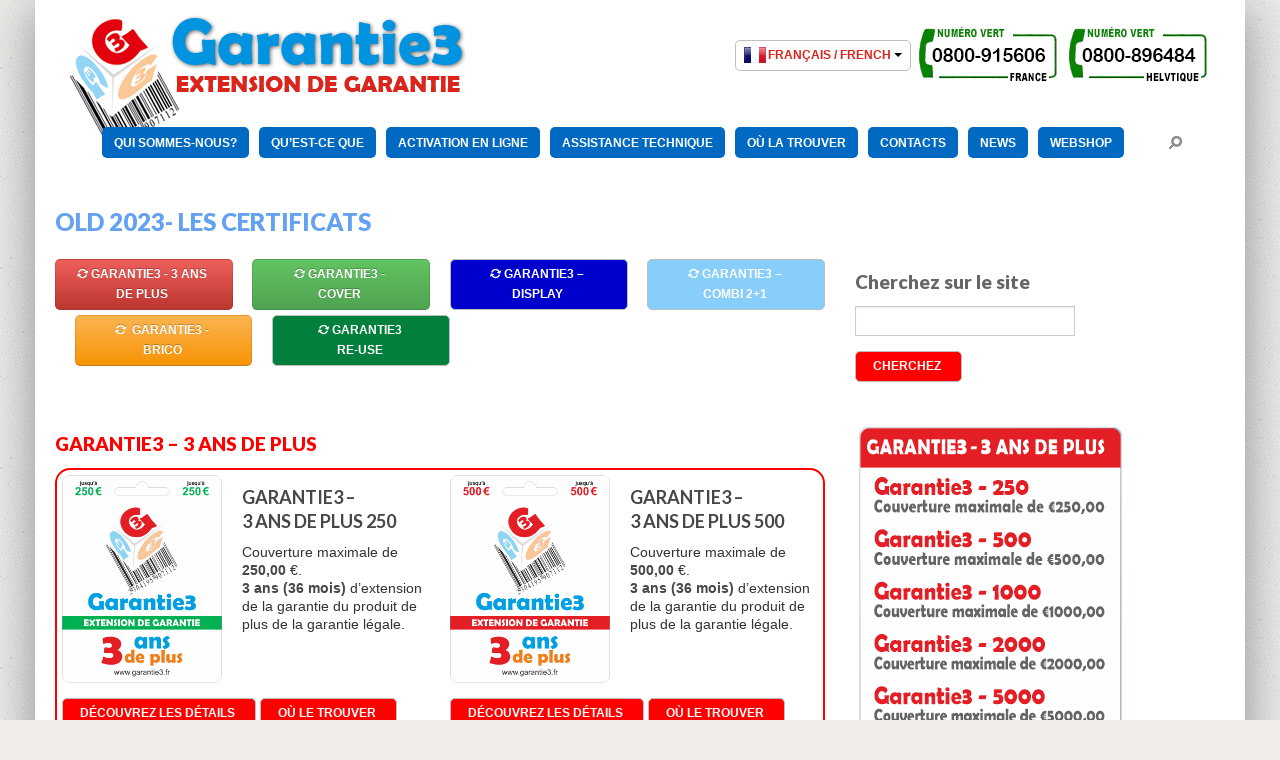

--- FILE ---
content_type: text/html; charset=UTF-8
request_url: https://www.garantie3.fr/old-2021-les-certificats/
body_size: 89006
content:
<!DOCTYPE html>
<!--[if lt IE 7 ]><html class="ie ie6" lang="it-IT"> <![endif]-->
<!--[if IE 7 ]><html class="ie ie7" lang="it-IT"> <![endif]-->
<!--[if IE 8 ]><html class="ie ie8" lang="it-IT"> <![endif]-->
<!--[if IE 9 ]><html class="ie ie9" lang="it-IT"> <![endif]-->
<!--[if (gt IE 9)|!(IE)]><!--><html lang="it-IT"> <!--<![endif]-->
<head>
	<title>OLD 2023- Les Certificats  |  Garantie3</title>
	<meta name="description" content=" &raquo; OLD 2023- Les Certificats | Extension de Garantie" />
	<meta charset="UTF-8" />
	<meta name="viewport" content="width=device-width, initial-scale=1.0">
	<link rel="profile" href="https://gmpg.org/xfn/11" />
		<link rel="icon" href="https://www.garantie3.fr/wp-content/uploads/2012/08/favicon1.ico" type="image/x-icon" />
		<link rel="pingback" href="https://www.garantie3.fr/xmlrpc.php" />
	<link rel="alternate" type="application/rss+xml" title="Garantie3" href="https://www.garantie3.fr/feed/" />
	<link rel="alternate" type="application/atom+xml" title="Garantie3" href="https://www.garantie3.fr/feed/atom/" />
		<!--[if lt IE 8]>
	<div style=' clear: both; text-align:center; position: relative;'>
    	<a href="https://www.microsoft.com/windows/internet-explorer/default.aspx?ocid=ie6_countdown_bannercode"><img src="https://storage.ie6countdown.com/assets/100/images/banners/warning_bar_0000_us.jpg" border="0" alt="" /></a>
    </div>
	<![endif]-->

	<link rel="stylesheet" type="text/css" media="all" href="https://www.garantie3.fr/wp-content/themes/theme1994/bootstrap/css/bootstrap.css" />
	<link rel="stylesheet" type="text/css" media="all" href="https://www.garantie3.fr/wp-content/themes/theme1994/bootstrap/css/responsive.css" />
	<link rel="stylesheet" type="text/css" media="all" href="https://www.garantie3.fr/wp-content/themes/CherryFramework/css/prettyPhoto.css" />
	<link rel="stylesheet" type="text/css" media="all" href="https://www.garantie3.fr/wp-content/themes/CherryFramework/css/camera.css" />
	<link rel="stylesheet" type="text/css" media="all" href="https://www.garantie3.fr/wp-content/themes/theme1994/languages.min.css" />
	<link rel="stylesheet" type="text/css" media="all" href="https://www.garantie3.fr/wp-content/themes/theme1994/style.css" />

	<script type="text/javascript" >

	var ajax_url = "https://www.garantie3.fr/wp-admin/admin-ajax.php";
	function getdata(id) {
		var data = {
			action: 'dettpv',
			id : id
		};
		$.post(ajax_url, data, function(response) {
			alert(response);
		});
	}

</script>
	<!-- PopupPress Plugin v.1.9.1 - 6.0.8 -->
<meta name='robots' content='max-image-preview:large' />
<link rel='dns-prefetch' href='//fonts.googleapis.com' />
<link rel='dns-prefetch' href='//s.w.org' />
<link rel="alternate" type="application/rss+xml" title="Garantie3 &raquo; Feed" href="https://www.garantie3.fr/feed/" />
<link rel="alternate" type="application/rss+xml" title="Garantie3 &raquo; Feed dei commenti" href="https://www.garantie3.fr/comments/feed/" />
<script type="text/javascript">
window._wpemojiSettings = {"baseUrl":"https:\/\/s.w.org\/images\/core\/emoji\/14.0.0\/72x72\/","ext":".png","svgUrl":"https:\/\/s.w.org\/images\/core\/emoji\/14.0.0\/svg\/","svgExt":".svg","source":{"concatemoji":"https:\/\/www.garantie3.fr\/wp-includes\/js\/wp-emoji-release.min.js?ver=6.0.8"}};
/*! This file is auto-generated */
!function(e,a,t){var n,r,o,i=a.createElement("canvas"),p=i.getContext&&i.getContext("2d");function s(e,t){var a=String.fromCharCode,e=(p.clearRect(0,0,i.width,i.height),p.fillText(a.apply(this,e),0,0),i.toDataURL());return p.clearRect(0,0,i.width,i.height),p.fillText(a.apply(this,t),0,0),e===i.toDataURL()}function c(e){var t=a.createElement("script");t.src=e,t.defer=t.type="text/javascript",a.getElementsByTagName("head")[0].appendChild(t)}for(o=Array("flag","emoji"),t.supports={everything:!0,everythingExceptFlag:!0},r=0;r<o.length;r++)t.supports[o[r]]=function(e){if(!p||!p.fillText)return!1;switch(p.textBaseline="top",p.font="600 32px Arial",e){case"flag":return s([127987,65039,8205,9895,65039],[127987,65039,8203,9895,65039])?!1:!s([55356,56826,55356,56819],[55356,56826,8203,55356,56819])&&!s([55356,57332,56128,56423,56128,56418,56128,56421,56128,56430,56128,56423,56128,56447],[55356,57332,8203,56128,56423,8203,56128,56418,8203,56128,56421,8203,56128,56430,8203,56128,56423,8203,56128,56447]);case"emoji":return!s([129777,127995,8205,129778,127999],[129777,127995,8203,129778,127999])}return!1}(o[r]),t.supports.everything=t.supports.everything&&t.supports[o[r]],"flag"!==o[r]&&(t.supports.everythingExceptFlag=t.supports.everythingExceptFlag&&t.supports[o[r]]);t.supports.everythingExceptFlag=t.supports.everythingExceptFlag&&!t.supports.flag,t.DOMReady=!1,t.readyCallback=function(){t.DOMReady=!0},t.supports.everything||(n=function(){t.readyCallback()},a.addEventListener?(a.addEventListener("DOMContentLoaded",n,!1),e.addEventListener("load",n,!1)):(e.attachEvent("onload",n),a.attachEvent("onreadystatechange",function(){"complete"===a.readyState&&t.readyCallback()})),(e=t.source||{}).concatemoji?c(e.concatemoji):e.wpemoji&&e.twemoji&&(c(e.twemoji),c(e.wpemoji)))}(window,document,window._wpemojiSettings);
</script>
<style type="text/css">
img.wp-smiley,
img.emoji {
	display: inline !important;
	border: none !important;
	box-shadow: none !important;
	height: 1em !important;
	width: 1em !important;
	margin: 0 0.07em !important;
	vertical-align: -0.1em !important;
	background: none !important;
	padding: 0 !important;
}
</style>
	<link rel='stylesheet' id='prefix-style-css'  href='https://www.garantie3.fr/wp-content/plugins/puntivendita/css/style.css?ver=6.0.8' type='text/css' media='all' />
<link rel='stylesheet' id='fancy-style-css'  href='https://www.garantie3.fr/wp-content/plugins/puntivendita/css/jquery.fancybox-1.3.4.css?ver=6.0.8' type='text/css' media='all' />
<link rel='stylesheet' id='wp-block-library-css'  href='https://www.garantie3.fr/wp-includes/css/dist/block-library/style.min.css?ver=6.0.8' type='text/css' media='all' />
<style id='global-styles-inline-css' type='text/css'>
body{--wp--preset--color--black: #000000;--wp--preset--color--cyan-bluish-gray: #abb8c3;--wp--preset--color--white: #ffffff;--wp--preset--color--pale-pink: #f78da7;--wp--preset--color--vivid-red: #cf2e2e;--wp--preset--color--luminous-vivid-orange: #ff6900;--wp--preset--color--luminous-vivid-amber: #fcb900;--wp--preset--color--light-green-cyan: #7bdcb5;--wp--preset--color--vivid-green-cyan: #00d084;--wp--preset--color--pale-cyan-blue: #8ed1fc;--wp--preset--color--vivid-cyan-blue: #0693e3;--wp--preset--color--vivid-purple: #9b51e0;--wp--preset--gradient--vivid-cyan-blue-to-vivid-purple: linear-gradient(135deg,rgba(6,147,227,1) 0%,rgb(155,81,224) 100%);--wp--preset--gradient--light-green-cyan-to-vivid-green-cyan: linear-gradient(135deg,rgb(122,220,180) 0%,rgb(0,208,130) 100%);--wp--preset--gradient--luminous-vivid-amber-to-luminous-vivid-orange: linear-gradient(135deg,rgba(252,185,0,1) 0%,rgba(255,105,0,1) 100%);--wp--preset--gradient--luminous-vivid-orange-to-vivid-red: linear-gradient(135deg,rgba(255,105,0,1) 0%,rgb(207,46,46) 100%);--wp--preset--gradient--very-light-gray-to-cyan-bluish-gray: linear-gradient(135deg,rgb(238,238,238) 0%,rgb(169,184,195) 100%);--wp--preset--gradient--cool-to-warm-spectrum: linear-gradient(135deg,rgb(74,234,220) 0%,rgb(151,120,209) 20%,rgb(207,42,186) 40%,rgb(238,44,130) 60%,rgb(251,105,98) 80%,rgb(254,248,76) 100%);--wp--preset--gradient--blush-light-purple: linear-gradient(135deg,rgb(255,206,236) 0%,rgb(152,150,240) 100%);--wp--preset--gradient--blush-bordeaux: linear-gradient(135deg,rgb(254,205,165) 0%,rgb(254,45,45) 50%,rgb(107,0,62) 100%);--wp--preset--gradient--luminous-dusk: linear-gradient(135deg,rgb(255,203,112) 0%,rgb(199,81,192) 50%,rgb(65,88,208) 100%);--wp--preset--gradient--pale-ocean: linear-gradient(135deg,rgb(255,245,203) 0%,rgb(182,227,212) 50%,rgb(51,167,181) 100%);--wp--preset--gradient--electric-grass: linear-gradient(135deg,rgb(202,248,128) 0%,rgb(113,206,126) 100%);--wp--preset--gradient--midnight: linear-gradient(135deg,rgb(2,3,129) 0%,rgb(40,116,252) 100%);--wp--preset--duotone--dark-grayscale: url('#wp-duotone-dark-grayscale');--wp--preset--duotone--grayscale: url('#wp-duotone-grayscale');--wp--preset--duotone--purple-yellow: url('#wp-duotone-purple-yellow');--wp--preset--duotone--blue-red: url('#wp-duotone-blue-red');--wp--preset--duotone--midnight: url('#wp-duotone-midnight');--wp--preset--duotone--magenta-yellow: url('#wp-duotone-magenta-yellow');--wp--preset--duotone--purple-green: url('#wp-duotone-purple-green');--wp--preset--duotone--blue-orange: url('#wp-duotone-blue-orange');--wp--preset--font-size--small: 13px;--wp--preset--font-size--medium: 20px;--wp--preset--font-size--large: 36px;--wp--preset--font-size--x-large: 42px;}.has-black-color{color: var(--wp--preset--color--black) !important;}.has-cyan-bluish-gray-color{color: var(--wp--preset--color--cyan-bluish-gray) !important;}.has-white-color{color: var(--wp--preset--color--white) !important;}.has-pale-pink-color{color: var(--wp--preset--color--pale-pink) !important;}.has-vivid-red-color{color: var(--wp--preset--color--vivid-red) !important;}.has-luminous-vivid-orange-color{color: var(--wp--preset--color--luminous-vivid-orange) !important;}.has-luminous-vivid-amber-color{color: var(--wp--preset--color--luminous-vivid-amber) !important;}.has-light-green-cyan-color{color: var(--wp--preset--color--light-green-cyan) !important;}.has-vivid-green-cyan-color{color: var(--wp--preset--color--vivid-green-cyan) !important;}.has-pale-cyan-blue-color{color: var(--wp--preset--color--pale-cyan-blue) !important;}.has-vivid-cyan-blue-color{color: var(--wp--preset--color--vivid-cyan-blue) !important;}.has-vivid-purple-color{color: var(--wp--preset--color--vivid-purple) !important;}.has-black-background-color{background-color: var(--wp--preset--color--black) !important;}.has-cyan-bluish-gray-background-color{background-color: var(--wp--preset--color--cyan-bluish-gray) !important;}.has-white-background-color{background-color: var(--wp--preset--color--white) !important;}.has-pale-pink-background-color{background-color: var(--wp--preset--color--pale-pink) !important;}.has-vivid-red-background-color{background-color: var(--wp--preset--color--vivid-red) !important;}.has-luminous-vivid-orange-background-color{background-color: var(--wp--preset--color--luminous-vivid-orange) !important;}.has-luminous-vivid-amber-background-color{background-color: var(--wp--preset--color--luminous-vivid-amber) !important;}.has-light-green-cyan-background-color{background-color: var(--wp--preset--color--light-green-cyan) !important;}.has-vivid-green-cyan-background-color{background-color: var(--wp--preset--color--vivid-green-cyan) !important;}.has-pale-cyan-blue-background-color{background-color: var(--wp--preset--color--pale-cyan-blue) !important;}.has-vivid-cyan-blue-background-color{background-color: var(--wp--preset--color--vivid-cyan-blue) !important;}.has-vivid-purple-background-color{background-color: var(--wp--preset--color--vivid-purple) !important;}.has-black-border-color{border-color: var(--wp--preset--color--black) !important;}.has-cyan-bluish-gray-border-color{border-color: var(--wp--preset--color--cyan-bluish-gray) !important;}.has-white-border-color{border-color: var(--wp--preset--color--white) !important;}.has-pale-pink-border-color{border-color: var(--wp--preset--color--pale-pink) !important;}.has-vivid-red-border-color{border-color: var(--wp--preset--color--vivid-red) !important;}.has-luminous-vivid-orange-border-color{border-color: var(--wp--preset--color--luminous-vivid-orange) !important;}.has-luminous-vivid-amber-border-color{border-color: var(--wp--preset--color--luminous-vivid-amber) !important;}.has-light-green-cyan-border-color{border-color: var(--wp--preset--color--light-green-cyan) !important;}.has-vivid-green-cyan-border-color{border-color: var(--wp--preset--color--vivid-green-cyan) !important;}.has-pale-cyan-blue-border-color{border-color: var(--wp--preset--color--pale-cyan-blue) !important;}.has-vivid-cyan-blue-border-color{border-color: var(--wp--preset--color--vivid-cyan-blue) !important;}.has-vivid-purple-border-color{border-color: var(--wp--preset--color--vivid-purple) !important;}.has-vivid-cyan-blue-to-vivid-purple-gradient-background{background: var(--wp--preset--gradient--vivid-cyan-blue-to-vivid-purple) !important;}.has-light-green-cyan-to-vivid-green-cyan-gradient-background{background: var(--wp--preset--gradient--light-green-cyan-to-vivid-green-cyan) !important;}.has-luminous-vivid-amber-to-luminous-vivid-orange-gradient-background{background: var(--wp--preset--gradient--luminous-vivid-amber-to-luminous-vivid-orange) !important;}.has-luminous-vivid-orange-to-vivid-red-gradient-background{background: var(--wp--preset--gradient--luminous-vivid-orange-to-vivid-red) !important;}.has-very-light-gray-to-cyan-bluish-gray-gradient-background{background: var(--wp--preset--gradient--very-light-gray-to-cyan-bluish-gray) !important;}.has-cool-to-warm-spectrum-gradient-background{background: var(--wp--preset--gradient--cool-to-warm-spectrum) !important;}.has-blush-light-purple-gradient-background{background: var(--wp--preset--gradient--blush-light-purple) !important;}.has-blush-bordeaux-gradient-background{background: var(--wp--preset--gradient--blush-bordeaux) !important;}.has-luminous-dusk-gradient-background{background: var(--wp--preset--gradient--luminous-dusk) !important;}.has-pale-ocean-gradient-background{background: var(--wp--preset--gradient--pale-ocean) !important;}.has-electric-grass-gradient-background{background: var(--wp--preset--gradient--electric-grass) !important;}.has-midnight-gradient-background{background: var(--wp--preset--gradient--midnight) !important;}.has-small-font-size{font-size: var(--wp--preset--font-size--small) !important;}.has-medium-font-size{font-size: var(--wp--preset--font-size--medium) !important;}.has-large-font-size{font-size: var(--wp--preset--font-size--large) !important;}.has-x-large-font-size{font-size: var(--wp--preset--font-size--x-large) !important;}
</style>
<link rel='stylesheet' id='cfblbcss-css'  href='https://www.garantie3.fr/wp-content/plugins/cardoza-facebook-like-box/cardozafacebook.css?ver=6.0.8' type='text/css' media='all' />
<link rel='stylesheet' id='contact-form-7-css'  href='https://www.garantie3.fr/wp-content/plugins/contact-form-7/includes/css/styles.css?ver=5.6.3' type='text/css' media='all' />
<link rel='stylesheet' id='pps_style-css'  href='https://www.garantie3.fr/wp-content/plugins/popup-press/css/pps_style.css?ver=1.9.1' type='text/css' media='screen' />
<link rel='stylesheet' id='social_share_button_style-css'  href='https://www.garantie3.fr/wp-content/plugins/social-share-button/assets/front/css/style.css?ver=6.0.8' type='text/css' media='all' />
<link rel='stylesheet' id='fontawesome-5-css'  href='https://www.garantie3.fr/wp-content/plugins/social-share-button/assets/global/css/fontawesome-5.min.css?ver=6.0.8' type='text/css' media='all' />
<link rel='stylesheet' id='options_typography_Lato-css'  href='https://fonts.googleapis.com/css?family=Lato' type='text/css' media='all' />
<script type='text/javascript' src='https://www.garantie3.fr/wp-content/themes/CherryFramework/js/jquery-1.7.2.min.js?ver=1.7.2' id='jquery-js'></script>
<script type='text/javascript' id='ajax-script-js-extra'>
/* <![CDATA[ */
var ajax_object = {"ajaxurl":"https:\/\/www.garantie3.fr\/wp-admin\/admin-ajax.php"};
/* ]]> */
</script>
<script type='text/javascript' src='https://www.garantie3.fr/wp-content/plugins/puntivendita/js/ajax.js?ver=1' id='ajax-script-js'></script>
<script type='text/javascript' src='https://www.garantie3.fr/wp-content/plugins/puntivendita/css/jquery.fancybox-1.3.4.js?ver=6.0.8' id='fancy-modal-js'></script>
<script type='text/javascript' src='https://www.garantie3.fr/wp-content/plugins/puntivendita/js/jquery.validate.min.js?ver=6.0.8' id='validation-js'></script>
<script type='text/javascript' src='https://www.garantie3.fr/wp-content/plugins/puntivendita/js/messages_it.js?ver=6.0.8' id='validation_IT-js'></script>
<script type='text/javascript' src='https://www.garantie3.fr/wp-content/themes/CherryFramework/js/modernizr.js?ver=2.0.6' id='modernizr-js'></script>
<script type='text/javascript' src='https://www.garantie3.fr/wp-content/themes/CherryFramework/js/superfish.js?ver=1.4.8' id='superfish-js'></script>
<script type='text/javascript' src='https://www.garantie3.fr/wp-content/themes/CherryFramework/js/jquery.sf-touchscreen.js?ver=1.0' id='sf-touch-js'></script>
<script type='text/javascript' src='https://www.garantie3.fr/wp-content/themes/CherryFramework/js/jquery.easing.1.3.js?ver=1.3' id='easing-js'></script>
<script type='text/javascript' src='https://www.garantie3.fr/wp-content/themes/CherryFramework/js/jquery.prettyPhoto.js?ver=3.1.3' id='prettyPhoto-js'></script>
<script type='text/javascript' src='https://www.garantie3.fr/wp-content/themes/CherryFramework/js/jquery.elastislide.js?ver=1.0' id='elastislide-js'></script>
<script type='text/javascript' src='https://www.garantie3.fr/wp-includes/js/swfobject.js?ver=2.2-20120417' id='swfobject-js'></script>
<script type='text/javascript' src='https://www.garantie3.fr/wp-content/themes/CherryFramework/js/jquery.mobilemenu.js?ver=1.0' id='mobilemenu-js'></script>
<script type='text/javascript' src='https://www.garantie3.fr/wp-content/themes/CherryFramework/js/jquery.twitter.js?ver=1.0' id='twitter-js'></script>
<script type='text/javascript' src='https://www.garantie3.fr/wp-content/themes/CherryFramework/js/jquery.flexslider.js?ver=2.1' id='flexslider-js'></script>
<script type='text/javascript' src='https://www.garantie3.fr/wp-content/themes/CherryFramework/js/jflickrfeed.js?ver=1.0' id='jflickrfeed-js'></script>
<script type='text/javascript' src='https://www.garantie3.fr/wp-content/themes/CherryFramework/js/si.files.js?ver=1.0' id='si_files-js'></script>
<script type='text/javascript' src='https://www.garantie3.fr/wp-content/themes/CherryFramework/js/camera.js?ver=1.3.3' id='camera-js'></script>
<script type='text/javascript' src='https://www.garantie3.fr/wp-content/themes/CherryFramework/js/jplayer.playlist.min.js?ver=2.1.0' id='playlist-js'></script>
<script type='text/javascript' src='https://www.garantie3.fr/wp-content/themes/CherryFramework/js/jquery.jplayer.js?ver=2.2.0' id='jplayer-js'></script>
<script type='text/javascript' src='https://www.garantie3.fr/wp-content/themes/CherryFramework/js/custom.js?ver=1.0' id='custom-js'></script>
<script type='text/javascript' src='https://www.garantie3.fr/wp-content/themes/CherryFramework/js/jquery.debouncedresize.js?ver=1.0' id='debouncedresize-js'></script>
<script type='text/javascript' src='https://www.garantie3.fr/wp-content/themes/CherryFramework/js/jquery.isotope.js?ver=1.5.19' id='isotope-js'></script>
<script type='text/javascript' src='https://www.garantie3.fr/wp-content/themes/CherryFramework/bootstrap/js/bootstrap-affix.js?ver=1.0' id='bootstrap-affix-js'></script>
<script type='text/javascript' src='https://www.garantie3.fr/wp-content/themes/CherryFramework/bootstrap/js/bootstrap-alert.js?ver=1.0' id='bootstrap-alert-js'></script>
<script type='text/javascript' src='https://www.garantie3.fr/wp-content/themes/CherryFramework/bootstrap/js/bootstrap-button.js?ver=1.0' id='bootstrap-button-js'></script>
<script type='text/javascript' src='https://www.garantie3.fr/wp-content/themes/CherryFramework/bootstrap/js/bootstrap-carousel.js?ver=1.0' id='bootstrap-carousel-js'></script>
<script type='text/javascript' src='https://www.garantie3.fr/wp-content/themes/CherryFramework/bootstrap/js/bootstrap-collapse.js?ver=1.0' id='bootstrap-collapse-js'></script>
<script type='text/javascript' src='https://www.garantie3.fr/wp-content/themes/CherryFramework/bootstrap/js/bootstrap-dropdown.js?ver=1.0' id='bootstrap-dropdown-js'></script>
<script type='text/javascript' src='https://www.garantie3.fr/wp-content/themes/CherryFramework/bootstrap/js/bootstrap-modal.js?ver=1.0' id='bootstrap-modal-js'></script>
<script type='text/javascript' src='https://www.garantie3.fr/wp-content/themes/CherryFramework/bootstrap/js/bootstrap-tooltip.js?ver=1.0' id='bootstrap-tooltip-js'></script>
<script type='text/javascript' src='https://www.garantie3.fr/wp-content/themes/CherryFramework/bootstrap/js/bootstrap-popover.js?ver=1.0' id='bootstrap-popover-js'></script>
<script type='text/javascript' src='https://www.garantie3.fr/wp-content/themes/CherryFramework/bootstrap/js/bootstrap-scrollspy.js?ver=1.0' id='bootstrap-scrollspy-js'></script>
<script type='text/javascript' src='https://www.garantie3.fr/wp-content/themes/CherryFramework/bootstrap/js/bootstrap-tab.js?ver=1.0' id='bootstrap-tab-js'></script>
<script type='text/javascript' src='https://www.garantie3.fr/wp-content/themes/CherryFramework/bootstrap/js/bootstrap-transition.js?ver=1.0' id='bootstrap-transition-js'></script>
<script type='text/javascript' src='https://www.garantie3.fr/wp-content/themes/CherryFramework/bootstrap/js/bootstrap-typeahead.js?ver=1.0' id='bootstrap-typeahead-js'></script>
<script type='text/javascript' src='https://www.garantie3.fr/wp-content/plugins/cardoza-facebook-like-box/cardozafacebook.js?ver=6.0.8' id='cfblbjs-js'></script>
<script type='text/javascript' id='social_share_button_front_js-js-extra'>
/* <![CDATA[ */
var social_share_button_ajax = {"social_share_button_ajaxurl":"https:\/\/www.garantie3.fr\/wp-admin\/admin-ajax.php"};
/* ]]> */
</script>
<script type='text/javascript' src='https://www.garantie3.fr/wp-content/plugins/social-share-button/assets/front/js/scripts.js?ver=6.0.8' id='social_share_button_front_js-js'></script>
<script type='text/javascript' src='https://www.garantie3.fr/wp-content/themes/CherryFramework/js/jquery.roundabout.min.js?ver=6.0.8' id='roundabout_script-js'></script>
<script type='text/javascript' src='https://www.garantie3.fr/wp-content/themes/CherryFramework/js/jquery.roundabout-shapes.min.js?ver=6.0.8' id='roundabout_shape-js'></script>
<script type='text/javascript' src='https://www.garantie3.fr/wp-content/plugins/popup-press/js/libs/bPopup.min.js?ver=0.10' id='pps_bPopup-js'></script>
<script type='text/javascript' src='https://www.garantie3.fr/wp-content/plugins/popup-press/js/libs/jquery.popupslider-min.js?ver=2.2.2' id='pps_popupslider-js'></script>
<script type='text/javascript' src='https://www.garantie3.fr/wp-content/plugins/popup-press/js/libs/jquery.cookie.js?ver=1.4.1' id='pps_jCookie-js'></script>
<script type='text/javascript' src='https://www.garantie3.fr/wp-content/plugins/popup-press/js/libs/jquery.easing.1.3.js?ver=1.3' id='pps_easing-js'></script>
<script type='text/javascript' id='pps_js_script-js-extra'>
/* <![CDATA[ */
var PPS = {"ajaxurlPps":"https:\/\/www.garantie3.fr\/wp-admin\/admin-ajax.php"};
/* ]]> */
</script>
<script type='text/javascript' src='https://www.garantie3.fr/wp-content/plugins/popup-press/js/pps_script.js?ver=1.9.1' id='pps_js_script-js'></script>
<link rel="https://api.w.org/" href="https://www.garantie3.fr/wp-json/" /><link rel="alternate" type="application/json" href="https://www.garantie3.fr/wp-json/wp/v2/pages/4532" /><link rel="EditURI" type="application/rsd+xml" title="RSD" href="https://www.garantie3.fr/xmlrpc.php?rsd" />
<link rel="wlwmanifest" type="application/wlwmanifest+xml" href="https://www.garantie3.fr/wp-includes/wlwmanifest.xml" /> 
<meta name="generator" content="WordPress 6.0.8" />
<link rel="canonical" href="https://www.garantie3.fr/old-2021-les-certificats/" />
<link rel='shortlink' href='https://www.garantie3.fr/?p=4532' />
<link rel="alternate" type="application/json+oembed" href="https://www.garantie3.fr/wp-json/oembed/1.0/embed?url=https%3A%2F%2Fwww.garantie3.fr%2Fold-2021-les-certificats%2F" />
<link rel="alternate" type="text/xml+oembed" href="https://www.garantie3.fr/wp-json/oembed/1.0/embed?url=https%3A%2F%2Fwww.garantie3.fr%2Fold-2021-les-certificats%2F&#038;format=xml" />
<meta property="og:title" content="OLD 2023- Les Certificats" /><meta property="og:url" content="https://www.garantie3.fr/old-2021-les-certificats/" /><!-- <meta name="vfbPro" version="2.5.1" /> -->

<style type='text/css'>
h1 { font: normal 30px/30px Lato;  color:#333333; }
h2 { font: bold 19px/16px Lato;  color:#666666; }
h3 { font: normal 18px/18px Lato;  color:#333333; }
h4 { font: normal 14px/18px Lato;  color:#333333; }
h5 { font: normal 17px/18px Lato;  color:#656565; }
h6 { font: normal 12px/18px Arial, Helvetica, sans-serif;  color:#474747; }
.main-holder { font: normal 12px/18px Arial, Helvetica, sans-serif;  color:#999999; }
.logo_h__txt, .logo_link { font: bold 55px/58px Lato;  color:#232323; }
.sf-menu > li > a { font: normal 12px/18px "Trebuchet MS", Arial, Helvetica, sans-serif;  color:#898989; }
</style>

	<!--[if (gt IE 9)|!(IE)]><!-->
	<script src="https://www.garantie3.fr/wp-content/themes/CherryFramework/js/jquery.mobile.customized.min.js" type="text/javascript"></script>
	<script type="text/javascript">
		jQuery(function(){
			jQuery('.sf-menu').mobileMenu();

			var ismobile = navigator.userAgent.match(/(iPad)|(iPhone)|(iPod)|(android)|(webOS)/i)
			  if(ismobile){
			   jQuery('.sf-menu').sftouchscreen({});
			  }
			});
	</script>
	<!--<![endif]-->

	<script type="text/javascript">
		// Init navigation menu
		jQuery(function(){
			// main navigation init
			jQuery('ul.sf-menu').superfish({
				delay:       1000, 		// one second delay on mouseout
				animation:   {opacity:'show',height:'show'}, // fade-in and slide-down animation
				speed:       'normal',  // faster animation speed
				autoArrows:  false,   // generation of arrow mark-up (for submenu)
				dropShadows: false
			});

		});

		// Init for si.files
		SI.Files.stylizeAll();

		//Zoom fix
		jQuery(function(){
			// IPad/IPhone
		  	var viewportmeta = document.querySelector && document.querySelector('meta[name="viewport"]'),
		    ua = navigator.userAgent,

		    gestureStart = function () {
		        viewportmeta.content = "width=device-width, minimum-scale=0.25, maximum-scale=1.6";
		    },

		    scaleFix = function () {
		      if (viewportmeta && /iPhone|iPad/.test(ua) && !/Opera Mini/.test(ua)) {
		        viewportmeta.content = "width=device-width, minimum-scale=1.0, maximum-scale=1.0";
		        document.addEventListener("gesturestart", gestureStart, false);
		      }
		    };
			scaleFix();
		})
	</script>

	<style type="text/css">

		
		body { background-color:#f0edeb}
		
		a {color:#db241e}.button {background:#db241e}
	</style>
</head>

<body data-rsssl=1 class="page-template-default page page-id-4532">

<div id="main" class="main-holder"><!-- this encompasses the entire Web site -->
	<header id="header" class="header">
		<div class="container">
			<script>
			$(document).ready(function(){
				$(".recent-posts li").each(function(){
					var tegH5 = $("h5", this).clone();
					$("h5", this).remove();
					$(".meta", this).after(tegH5);
				})
			})
			</script>
			<!-- BEGIN LOGO -->
			<div class="logo pull-left">
															<a href="https://www.garantie3.fr/" class="logo_h logo_h__img"><img src="https://www.garantie3.fr/wp-content/uploads/2016/04/logo_testata1.png" alt="Garantie3" title="Extension de Garantie"></a>
												</div>
			<!-- END LOGO -->

			<!-- LANGUAGE -->
			<div class="flag_lng">

                <!-- MENU LINGUA -->
                <nav id="navlanguage">
                <ul class="menu">
                    <li>
                        <label for="drop-1" class="toggle">
                            <span class="lang-sm lang-lbl-full" lang="it"></span>
                            <b class="caret"></b>
                        </label>
                        <a href="#" class="btn btn-default"><span class="lang-sm lang-lbl-full" lang="fr"></span> <b class="caret"></b></a>
                        <ul class="dropdown-menu">
                            <li><a href="https://www.garanzia3.it" title="IT"><span class="lang-sm lang-lbl-full" lang="it"></span></a></li>
                            <li><a href="https://www.warranty3.co.uk" title="EN"><span class="lang-sm lang-lbl-full" lang="en"></span></a></li>
                            <li><a href="https://www.garantia3.es" title="ES"><span class="lang-sm lang-lbl-full" lang="es"></span></a></li>
                            <li><a href="https://www.garantie3.de" title="DE"><span class="lang-sm lang-lbl-full" lang="de"></span></a></li>
                            <li><a href="https://www.gwarancja3.pl" title="PL"><span class="lang-sm lang-lbl-full" lang="pl"></span></a></li>
                        </ul>
                    </li>
                </ul>
                </nav>
                <style>
                #navlanguage { }
                #navlanguage ul { float: left; padding:0; margin:15px 0 0 0; list-style: none; position: relative; }
                #navlanguage ul li { margin: 0px; display:inline-block; float: left; }
                #navlanguage ul li label { display:none; }
                #navlanguage a { display:block; background:none; color:#db241e; padding:4px 8px 5px 8px; }
                #navlanguage ul li ul li:hover { background: #000000; }
                #navlanguage a:hover { background-color: #0081c2; color:#FFF; }
                #navlanguage ul ul { display: none; position: absolute; top:35px; margin:0; width:100%; }
                #navlanguage ul li:hover > ul { display:inherit; }
                #navlanguage ul ul li { float:none; display:list-item; position: relative; }
                #navlanguage ul ul ul li { position: relative; top:-60px; left:170px; }
                li > a:only-child:after { content: ''; }
                @media all and (max-width : 768px) {
                #navlanguage { margin: 0; text-align:center; }
                #navlanguage ul {; margin:0 auto; display:inline-block; float:none; }
                .toggle { display: block; background-color: #254441; padding:14px 20px; color:#FFF; font-size:17px; text-decoration:none; border:none; }
                .toggle:hover { background-color: #000000; }
                [id^=drop]:checked + ul { display: block; }
                #navlanguage ul li { display: block; width: 100%; }
                #navlanguage ul ul li:hover > ul,
                #navlanguage ul li:hover > ul { display: block; text-align:left; }
                #navlanguage ul ul li { display: block; width: 100%; }
                #navlanguage ul ul ul li { position: static;}
                }
                </style>
                <!-- FINE MENU LINGUA -->

				<span class="numverde"><img src="https://www.garantie3.fr/wp-content/themes/theme1994/images/num-verde.png"></span>
			</div>
			<!-- END LANGUAGE -->

			<!-- BEGIN SEARCH FORM -->
							<div class="search-form search-form__h hidden-phone clearfix">
					<form id="search-header" class="navbar-form pull-right" method="get" action="https://www.garantie3.fr/" accept-charset="utf-8">
						<input type="text" name="s" placeholder="Cherchez sur le site" class="search-form_it">
					</form>
				</div>
						<!-- END SEARCH FORM -->

			<!-- BEGIN MAIN NAVIGATION -->
			<nav class="nav nav__primary clearfix">
				<ul id="topnav" class="sf-menu"><li id="menu-item-2358"class="menu-item menu-item-type-custom menu-item-object-custom menu-item-has-children"><a href="#">QUI SOMMES-NOUS?<span></span></a>
<ul class="sub-menu">
	<li id="menu-item-3732"class="menu-item menu-item-type-post_type menu-item-object-page"><a href="https://www.garantie3.fr/business-company/">La société<span></span></a></li>
	<li id="menu-item-2367"class="menu-item menu-item-type-post_type menu-item-object-page"><a href="https://www.garantie3.fr/le-groupe-business-company-extension-garantie/">Le groupe<span></span></a></li>
</ul>
</li>
<li id="menu-item-2359"class="menu-item menu-item-type-custom menu-item-object-custom menu-item-has-children"><a href="#">QU&#8217;EST-CE QUE<span></span></a>
<ul class="sub-menu">
	<li id="menu-item-4733"class="menu-item menu-item-type-post_type menu-item-object-page"><a href="https://www.garantie3.fr/garantie3-2-ans-de-plus/">Garantie3 – 2 ans de plus<span></span></a></li>
	<li id="menu-item-2376"class="menu-item menu-item-type-post_type menu-item-object-page"><a href="https://www.garantie3.fr/extension-de-garantie-3/">Garantie3 – 3 ans de plus<span></span></a></li>
	<li id="menu-item-3579"class="menu-item menu-item-type-post_type menu-item-object-page"><a href="https://www.garantie3.fr/extension-garantie-3-cover/">Garantie3 – Cover<span></span></a></li>
	<li id="menu-item-4484"class="menu-item menu-item-type-post_type menu-item-object-page"><a href="https://www.garantie3.fr/garantie3-combi/">Garantie3 – Combi<span></span></a></li>
	<li id="menu-item-4148"class="menu-item menu-item-type-post_type menu-item-object-page"><a href="https://www.garantie3.fr/garantie3-display/">Garantie3 – Display<span></span></a></li>
	<li id="menu-item-4809"class="menu-item menu-item-type-post_type menu-item-object-page"><a href="https://www.garantie3.fr/garantie3-nouvelle-maison/">Garantie3 – Nouvelle Maison<span></span></a></li>
	<li id="menu-item-4808"class="menu-item menu-item-type-post_type menu-item-object-page"><a href="https://www.garantie3.fr/garantie3-brico-2-ans-de-plus/">Garantie3 – Brico 2 ans de plus<span></span></a></li>
	<li id="menu-item-4130"class="menu-item menu-item-type-post_type menu-item-object-page"><a href="https://www.garantie3.fr/garantie3-brico/">Garantie3 – Brico 3 ans de plus<span></span></a></li>
	<li id="menu-item-4647"class="menu-item menu-item-type-post_type menu-item-object-page"><a href="https://www.garantie3.fr/garantie3-re-use/">Garantie3 – RE-USE<span></span></a></li>
	<li id="menu-item-2408"class="menu-item menu-item-type-post_type menu-item-object-page"><a href="https://www.garantie3.fr/certificats-extension-garantie-3-service-assistance-technique/">Les Certificats<span></span></a></li>
	<li id="menu-item-2364"class="menu-item menu-item-type-post_type menu-item-object-page"><a href="https://www.garantie3.fr/comment-fonctionne-t-elle-extension-garantie-3-service-assistance-technique/">Comment fonctionne-t-elle<span></span></a></li>
	<li id="menu-item-2406"class="menu-item menu-item-type-post_type menu-item-object-page"><a href="https://www.garantie3.fr/reglements-extension-garantie-3/">Règlements<span></span></a></li>
</ul>
</li>
<li id="menu-item-2715"class="menu-item menu-item-type-post_type menu-item-object-page"><a href="https://www.garantie3.fr/activation-en-ligne-extension-garantie/">ACTIVATION EN LIGNE<span></span></a></li>
<li id="menu-item-2397"class="menu-item menu-item-type-post_type menu-item-object-page"><a href="https://www.garantie3.fr/assistance-technique-extension-garantie/">ASSISTANCE TECHNIQUE<span></span></a></li>
<li id="menu-item-2644"class="menu-item menu-item-type-custom menu-item-object-custom menu-item-has-children"><a href="#">OÙ LA TROUVER<span></span></a>
<ul class="sub-menu">
	<li id="menu-item-2708"class="menu-item menu-item-type-post_type menu-item-object-page"><a href="https://www.garantie3.fr/points-de-vente-garantie-3/">Points de vente<span></span></a></li>
	<li id="menu-item-2711"class="menu-item menu-item-type-post_type menu-item-object-page"><a href="https://www.garantie3.fr/ou-acheter-garantie3-en-ligne/">En ligne<span></span></a></li>
</ul>
</li>
<li id="menu-item-4379"class="menu-item menu-item-type-post_type menu-item-object-page"><a href="https://www.garantie3.fr/siege-de-paris-garantie-3-business-company/">CONTACTS<span></span></a></li>
<li id="menu-item-3740"class="menu-item menu-item-type-post_type menu-item-object-page"><a href="https://www.garantie3.fr/news/">NEWS<span></span></a></li>
<li id="menu-item-4362"class="menu-item menu-item-type-post_type menu-item-object-page"><a href="https://www.garantie3.fr/webshop/">WEBSHOP<span></span></a></li>
</ul>			</nav>
			<!-- END MAIN NAVIGATION -->

		</div><!--.container-->
	</header>
		<!-- .slider -->
	<div class="content-holder clearfix">
	<section class="title-section">
	<div class="container blog-title" style="margin:0;">
									
		<h2 class="title-header">
			
				OLD 2023- Les Certificats		</h2>
	</div>
</section><!-- .title-section -->
	<div class="container">
		<div class="row">		
			<div id="content" class="span8 right">
								<div id="post-4532" class="page post-4532 type-page status-publish hentry">
				  	<article class="post-holder">
											<div id="page-content">
						  	<div class="row-fluid">
<div class="span3"><a href="#garantie3-3ansdeplus" title="GARANTIE3 - 3 ANS DE PLUS" class="btn btn-danger btn-medium btn-block " target="_self"><i class="icon-refresh"></i>GARANTIE3 - 3 ANS DE PLUS</a><!-- .btn --></div>
<div class="span3"><a href="#garantie3cover" title="GARANTIE3 -<br />
COVER" class="btn btn-success btn-medium btn-block " target="_self"><i class="icon-refresh"></i>GARANTIE3 -<br />
COVER</a><!-- .btn --></div>
<div class="span3"><a class="btn btn-primary btn-large btn-block" style="background-color: #0000cc;" title="GARANTIE3 - DISPLAY" href="#garantie3display" target="_self" rel="noopener"><i class="icon-refresh"></i>GARANTIE3 &#8211;<br />
DISPLAY</a><br /></div>
<div class="span3"><a class="btn btn-primary btn-large btn-block" style="background-color: #87cefa;" title="GARANTIE3 - COMBI 2+1" href="#garantie3combi" target="_self" rel="noopener"><i class="icon-refresh"></i>GARANTIE3 &#8211;<br />
COMBI 2+1</a><br /></div>
<div class="span3"><a href="#garantie3brico" title=" GARANTIE3 -<br />
BRICO " class="btn btn-warning btn-medium btn-block " target="_self"><i class="icon-refresh"></i> GARANTIE3 -<br />
BRICO </a><!-- .btn --></div>
<div class="span3"><a class="btn btn-primary btn-large btn-block" style="background-color: #007f3d;" title="GARANTIE3 - RE-USE" href="#garanzia3reuse" target="_self" rel="noopener"><i class="icon-refresh"></i>GARANTIE3<br />
RE-USE</a><br /></div>
</div> <!-- .row-fluid (end) -->
<div class="spacer"><!-- .spacer (end) --></div>
<div class="spacer"><!-- .spacer (end) --></div>
<a name="garantie3-3ansdeplus"></a></p>
<h2 style="color: #ff0000;">GARANTIE3 &#8211; 3 ANS DE PLUS</h2>
<div style="border: 2px solid #ff0000; border-radius: 15px; padding: 5px;">
<div class="row-fluid">
<div class="span6"><a href="https://www.garantie3.fr/?page_id=4206"><img class="wp-image-2559 size-full alignleft" src="https://www.garantie3.fr/wp-content/uploads/2020/06/G3PDFR250.png" alt="" width="160" height="330"></a></p>
<h3><strong>GARANTIE3 –<br />
3 ANS DE PLUS 250</strong></h3>
<p>Couverture maximale de <strong>250,00</strong> €.<br />
<strong>3 ans (36 mois) </strong>d&#8217;extension de la garantie du produit de plus de la garantie légale.<br />
<a href="https://www.garantie3.fr/?page_id=4206" title="DÉCOUVREZ LES DÉTAILS" class="btn btn-default btn-small btn-inline " target="_self">DÉCOUVREZ LES DÉTAILS</a><!-- .btn -->
<a href="https://www.garantie3.fr/?page_id=2306" title="OÙ LE TROUVER" class="btn btn-default btn-small btn-inline " target="_self">OÙ LE TROUVER</a><!-- .btn --></div>
<div class="span6"><a href="https://www.garantie3.fr/?page_id=2524"><img loading="lazy" class="wp-image-2559 size-full alignleft" src="https://www.garantie3.fr/wp-content/uploads/2020/06/G3PDFR500.png" alt="" width="160" height="330"></a></p>
<h3><strong>GARANTIE3 –<br />
3 ANS DE PLUS 500</strong></h3>
<p>Couverture maximale de <strong>500,00</strong> €.<br />
<strong>3 ans (36 mois) </strong>d&#8217;extension de la garantie du produit de plus de la garantie légale.<br />
<a href="https://www.garantie3.fr/?page_id=2524" title="DÉCOUVREZ LES DÉTAILS" class="btn btn-default btn-small btn-inline " target="_self">DÉCOUVREZ LES DÉTAILS</a><!-- .btn -->
<a href="https://www.garantie3.fr/?page_id=2306" title="OÙ LE TROUVER" class="btn btn-default btn-small btn-inline " target="_self">OÙ LE TROUVER</a><!-- .btn --></div>
</div> <!-- .row-fluid (end) -->
<div class="spacer"><!-- .spacer (end) --></div>
<div class="row-fluid">
<div class="span6"><a href="https://www.garantie3.fr/?page_id=2581"><img loading="lazy" class="alignleft wp-image-2559 size-full" src="https://www.garantie3.fr/wp-content/uploads/2020/06/G3PDFR1000.png" alt="" width="160" height="330"></a></p>
<h3><strong>GARANTIE3 –<br />
3 ANS DE PLUS 1000</strong></h3>
<p>Couverture maximale de <strong>1000,00</strong> €.<br />
<strong>3 ans (36 mois) </strong>d&#8217;extension de la garantie du produit de plus de la garantie légale.<br />
<a href="https://www.garantie3.fr/?page_id=2581" title="DÉCOUVREZ LES DÉTAILS" class="btn btn-default btn-small btn-inline " target="_self">DÉCOUVREZ LES DÉTAILS</a><!-- .btn -->
<a href="https://www.garantie3.fr/?page_id=2306" title="OÙ LE TROUVER" class="btn btn-default btn-small btn-inline " target="_self">OÙ LE TROUVER</a><!-- .btn --></div>
<div class="span6"><a href="https://www.garantie3.fr/?page_id=2585"><img loading="lazy" class="alignleft wp-image-2559 size-full" src="https://www.garantie3.fr/wp-content/uploads/2020/06/G3PDFR2000.png" alt="" width="160" height="330"></a></p>
<h3><strong>GARANTIE3 –<br />
3 ANS DE PLUS 2000</strong></h3>
<p>Couverture maximale de <strong>2000,00</strong> €.<br />
<strong>3 ans (36 mois) </strong>d&#8217;extension de la garantie du produit de plus de la garantie légale.<br />
<a href="https://www.garantie3.fr/?page_id=2585" title="DÉCOUVREZ LES DÉTAILS" class="btn btn-default btn-small btn-inline " target="_self">DÉCOUVREZ LES DÉTAILS</a><!-- .btn -->
<a href="https://www.garantie3.fr/?page_id=2306" title="OÙ LE TROUVER" class="btn btn-default btn-small btn-inline " target="_self">OÙ LE TROUVER</a><!-- .btn --></div>
</div> <!-- .row-fluid (end) -->
<div class="spacer"><!-- .spacer (end) --></div>
<div class="row-fluid">
<div class="span6"><a href="https://www.garantie3.fr/?page_id=2588"><img loading="lazy" class="alignleft wp-image-2559 size-full" src="https://www.garantie3.fr/wp-content/uploads/2020/06/G3PDFR5000.png" alt="" width="160" height="330"></a></p>
<h3><strong>GARANTIE3 –<br />
3 ANS DE PLUS 5000</strong></h3>
<p>Couverture maximale de <strong>5000,00</strong> €.<br />
<strong>3 ans (36 mois) </strong>d&#8217;extension de la garantie du produit de plus de la garantie légale.<br />
<a href="https://www.garantie3.fr/?page_id=2588" title="DÉCOUVREZ LES DÉTAILS" class="btn btn-default btn-small btn-inline " target="_self">DÉCOUVREZ LES DÉTAILS</a><!-- .btn -->
<a href="https://www.garantie3.fr/?page_id=2306" title="OÙ LE TROUVER" class="btn btn-default btn-small btn-inline " target="_self">OÙ LE TROUVER</a><!-- .btn --></div>
</div> <!-- .row-fluid (end) -->
<div class="spacer"><!-- .spacer (end) --></div>
<h2>L&#8217;extension de garantie s&#8217;applique à tous les produits électriques et électroniques tels que :</h2>
<ul>
<li><strong>Informatique</strong></li>
<li><strong>Téléphonie</strong></li>
<li><strong>TV</strong></li>
<li><strong>Dispositifs audio et vidéo</strong></li>
<li><strong>Vidéosurveillance</strong></li>
<li><strong>Photo/Ciné/Multimédia/Consoles de jeux</strong></li>
<li><strong>Appareils électroménagers pour la maison</strong></li>
<li><strong>Climatisation</strong></li>
<li><strong>Fitness</strong></li>
<li><strong>Bricolage</strong></li>
</ul>
<h3><strong>QUE FAUT-IL COMPRENDRE PAR MAXIMALE ?<br />
</strong>La couverture maximale des coûts de réparation est liée à la typologie de certificat acheté.</h3>
<p>L&#8217;utilisateur a droit, pendant les trois ans d&#8217;extension, à un nombre limité d&#8217;interventions. La couverture maximale du certificat indiqué représente les frais maximum supporté pour chaque restauration, remplacement du produit ou éventuel remboursement.<br />
Si le produit ne peut pas être réparé, GARANTIE 3 proposera son remplacement ou le remboursement de la valeur d&#8217;achat du produit, déduction faite de 10 % par an de la valeur d&#8217;achat.<br />
<a href="https://www.garantie3.fr/wp-content/uploads/2022/05/Reglement-G3-3-ans_2021.pdf" title="LIRE LE RÈGLEMENT COMPLET" class="btn btn-default btn-normal btn-inline " target="_blank">LIRE LE RÈGLEMENT COMPLET</a><!-- .btn -->
</div>
<div class="spacer"><!-- .spacer (end) --></div>
<div class="spacer"><!-- .spacer (end) --></div>
<a name="garantie3cover"></a></p>
<h2 style="color: #5bb75b;">GARANTIE3 COVER</h2>
<div style="border: 2px solid #5bb75b; border-radius: 15px; padding: 5px;"><div class="row-fluid">
<div class="span6"><a href="https://www.garantie3.fr/?page_id=3481"><img loading="lazy" class=" wp-image-2559 alignleft" src="https://www.garantie3.fr/wp-content/uploads/2020/06/G3CPDFR250.png" alt="detCover250" width="160" height="330"></a></p>
<h3><strong>GARANTIE3 – COVER 250</strong></h3>
<p>Couverture maximale de <strong>250,00</strong> €.<br />
<strong>12 mois</strong> couverture de dommage accidentel<br />
<a href="https://www.garantie3.fr/?page_id=3481" title="DÉCOUVREZ LES DÉTAILS" class="btn btn-default btn-small btn-inline " target="_self">DÉCOUVREZ LES DÉTAILS</a><!-- .btn -->
<a href="https://www.garantie3.fr/?page_id=2306" title="OÙ LE TROUVER" class="btn btn-default btn-small btn-inline " target="_self">OÙ LE TROUVER</a><!-- .btn --></div>
<div class="span6"><a href="https://www.garantie3.fr/?page_id=3506"><img loading="lazy" class=" wp-image-2559 alignleft" src="https://www.garantie3.fr/wp-content/uploads/2020/06/G3CPDFR500.png" alt="detCover500" width="160" height="330"></a></p>
<h3><strong>GARANTIE3 – COVER 500</strong></h3>
<p>Couverture maximale de <strong>500,00</strong> €.<br />
<strong>12 mois</strong> couverture de dommage accidentel<br />
<a href="https://www.garantie3.fr/?page_id=3506" title="DÉCOUVREZ LES DÉTAILS" class="btn btn-default btn-small btn-inline " target="_self">DÉCOUVREZ LES DÉTAILS</a><!-- .btn -->
<a href="https://www.garantie3.fr/?page_id=2306" title="OÙ LE TROUVER" class="btn btn-default btn-small btn-inline " target="_self">OÙ LE TROUVER</a><!-- .btn --></div>
</div> <!-- .row-fluid (end) -->
<div class="spacer"><!-- .spacer (end) --></div>
<div class="row-fluid">
<div class="span6"><a href="https://www.garantie3.fr/?page_id=3507"><img loading="lazy" class=" wp-image-2559 alignleft" src="https://www.garantie3.fr/wp-content/uploads/2020/06/G3CPDFR1000.png" alt="detCover1000" width="160" height="330"></a></p>
<h3><strong>GARANTIE3 – COVER 1000</strong></h3>
<p>Couverture maximale de <strong>1000,00</strong> €.<br />
<strong>12 mois</strong> couverture de dommage accidentel<br />
<a href="https://www.garantie3.fr/?page_id=3507" title="DÉCOUVREZ LES DÉTAILS" class="btn btn-default btn-small btn-inline " target="_self">DÉCOUVREZ LES DÉTAILS</a><!-- .btn -->
<a href="https://www.garantie3.fr/?page_id=2306" title="OÙ LE TROUVER" class="btn btn-default btn-small btn-inline " target="_self">OÙ LE TROUVER</a><!-- .btn --></div>
<div class="span6"><a href="https://www.garantie3.fr/?page_id=4227"><img loading="lazy" class=" wp-image-2559 alignleft" src="https://www.garantie3.fr/wp-content/uploads/2020/06/G3CPDFR2000.png" alt="detCover500" width="160" height="330"></a></p>
<h3><strong>GARANTIE3 – COVER 2000</strong></h3>
<p>Couverture maximale de <strong>2000,00</strong> €.<br />
<strong>12 mois</strong> couverture de dommage accidentel<br />
<a href="https://www.garantie3.fr/?page_id=4227" title="DÉCOUVREZ LES DÉTAILS" class="btn btn-default btn-small btn-inline " target="_self">DÉCOUVREZ LES DÉTAILS</a><!-- .btn -->
<a href="https://www.garantie3.fr/?page_id=2306" title="OÙ LE TROUVER" class="btn btn-default btn-small btn-inline " target="_self">OÙ LE TROUVER</a><!-- .btn --></div>
</div> <!-- .row-fluid (end) -->
<div class="spacer"><!-- .spacer (end) --></div>
<h2>L&#8217;extension de garantie s&#8217;applique à tous les produits d&#8217;électronique de consommation tels que :</h2>
<ul>
<li><strong>Informatique</strong></li>
<li><strong>Téléphonie</strong></li>
<li><strong>TV</strong></li>
<li><strong>Dispositifs audio et vidéo</strong></li>
<li><strong>Photo/Ciné/Multimédia</strong></li>
<li><strong>Appareils électroménagers pour la maison</strong></li>
<li><strong>Climatisation</strong></li>
<li><strong>Fitness</strong></li>
<li><strong>Bricolage</strong></li>
</ul>
<h3><strong>QUE FAUT-IL COMPRENDRE PAR MAXIMALE ?<br />
</strong>La couverture maximale des coûts de réparation est liée à la typologie de certificat acheté.</h3>
<p>L&#8217;utilisateur a droit, au cours des 12 mois de l&#8217;extension, à une seule intervention uniquement en cas de dommage accidentel. La couverture maximale du certificat indiqué représente les frais maximum supporté pour la réparation ou l&#8217;éventuel remboursement du produit. Si le produit ne peut pas être réparé, GARANTIE3 proposera le remboursement de la valeur d&#8217;achat du produit, réduit de 30%.</p>
<a href="https://www.garantie3.fr/wp-content/uploads/2022/05/Reglement-G3-COVER_2021.pdf" title="LIRE LE RÈGLEMENT COMPLET" class="btn btn-default btn-normal btn-inline " target="_blank">LIRE LE RÈGLEMENT COMPLET</a><!-- .btn -->
</div>
<div class="spacer"><!-- .spacer (end) --></div>
<div class="spacer"><!-- .spacer (end) --></div>
<p><a name="garantie3display"></a></p>
<h2 style="color: #0000cc;">GARANTIE3 &#8211; DISPLAY</h2>
<div style="border: 2px solid #0000cc; border-radius: 15px; padding: 5px;">
<div class="row-fluid">
<div class="span6"><a href="https://www.garantie3.fr/?page_id=4273"><img loading="lazy" class="alignleft wp-image-4273" src="https://www.garantie3.fr/wp-content/uploads/2021/11/G3DPDFR150.png" alt="" width="160" height="330"></a></p>
<h3><strong>GARANTIE3 &#8211; DISPLAY 150</strong></h3>
<p>Valeur dispositif jusqu&#8217;à <strong>150,00</strong> €.<br />
<strong>12 mois </strong>de Réparation de bris d’ écran accidentel.<br />
<a href="https://www.garantie3.fr/?page_id=4273" title="DÉCOUVREZ LES DÉTAILS" class="btn btn-default btn-small btn-inline " target="_self">DÉCOUVREZ LES DÉTAILS</a><!-- .btn -->
<a href="https://www.garantie3.fr/?page_id=2306" title="OÙ LE TROUVER" class="btn btn-default btn-small btn-inline " target="_self">OÙ LE TROUVER</a><!-- .btn --></div>
<div class="span6"><a href="https://www.garantie3.fr/?page_id=4276"><img loading="lazy" class="alignleft wp-image-4276 size-full" src="https://www.garantie3.fr/wp-content/uploads/2021/11/G3DPDFR250.png" alt="" width="160" height="330"></a></p>
<h3><strong>GARANTIE3 &#8211; DISPLAY 250</strong></h3>
<p>Valeur dispositif jusqu&#8217;à <strong>250,00</strong> €.<br />
<strong>12 mois </strong>de Réparation de bris d’ écran accidentel.<br />
<a href="https://www.garantie3.fr/?page_id=4276" title="DÉCOUVREZ LES DÉTAILS" class="btn btn-default btn-small btn-inline " target="_self">DÉCOUVREZ LES DÉTAILS</a><!-- .btn -->
<a href="https://www.garantie3.fr/?page_id=2306" title="OÙ LE TROUVER" class="btn btn-default btn-small btn-inline " target="_self">OÙ LE TROUVER</a><!-- .btn --></div>
</div> <!-- .row-fluid (end) -->
<div class="spacer"><!-- .spacer (end) --></div>
<div class="row-fluid">
<div class="span6"><a href="https://www.garantie3.fr/?page_id=4282"><img loading="lazy" class="alignleft wp-image-4282 size-full" src="https://www.garantie3.fr/wp-content/uploads/2021/11/G3DPDFR500.png" alt="" width="160" height="330"></a></p>
<h3><strong>GARANTIE3 &#8211; DISPLAY 500</strong></h3>
<p>Valeur dispositif jusqu&#8217;à <strong>500,00</strong> €.<br />
<strong>12 mois </strong>de Réparation de bris d’ écran accidentel.<br />
<a href="https://www.garantie3.fr/?page_id=4282" title="DÉCOUVREZ LES DÉTAILS" class="btn btn-default btn-small btn-inline " target="_self">DÉCOUVREZ LES DÉTAILS</a><!-- .btn -->
<a href="https://www.garantie3.fr/?page_id=2306" title="OÙ LE TROUVER" class="btn btn-default btn-small btn-inline " target="_self">OÙ LE TROUVER</a><!-- .btn --></div>
<div class="span6"><a href="https://www.garantie3.fr/?page_id=4285"><img loading="lazy" class="alignleft wp-image-4285 size-full" src="https://www.garantie3.fr/wp-content/uploads/2021/11/G3DPDFR1000.png" alt="" width="160" height="330"></a></p>
<h3><strong>GARANTIE3 &#8211; DISPLAY 1000</strong></h3>
<p>Valeur dispositif jusqu&#8217;à <strong>1000,00</strong> €.<br />
<strong>12 mois </strong>de Réparation de bris d’ écran accidentel.<br />
<a href="https://www.garantie3.fr/?page_id=4285" title="DÉCOUVREZ LES DÉTAILS" class="btn btn-default btn-small btn-inline " target="_self">DÉCOUVREZ LES DÉTAILS</a><!-- .btn -->
<a href="https://www.garantie3.fr/?page_id=2306" title="OÙ LE TROUVER" class="btn btn-default btn-small btn-inline " target="_self">OÙ LE TROUVER</a><!-- .btn --></div>
</div> <!-- .row-fluid (end) -->
<div class="spacer"><!-- .spacer (end) --></div>
<div class="row-fluid">
<div class="span6"><a href="https://www.garantie3.fr/?page_id=4292"><img loading="lazy" class="alignleft wp-image-4285 size-full" src="https://www.garantie3.fr/wp-content/uploads/2021/11/G3DPDFR1500.png" alt="" width="160" height="330"></a></p>
<h3><strong>GARANTIE3 &#8211; DISPLAY 1500</strong></h3>
<p>Valeur dispositif jusqu&#8217;à <strong>1500,00</strong> €.<br />
<strong>12 mois </strong>de Réparation de bris d’ écran accidentel.<br />
<a href="https://www.garantie3.fr/?page_id=4292" title="DÉCOUVREZ LES DÉTAILS" class="btn btn-default btn-small btn-inline " target="_self">DÉCOUVREZ LES DÉTAILS</a><!-- .btn -->
<a href="https://www.garantie3.fr/?page_id=2306" title="OÙ LE TROUVER" class="btn btn-default btn-small btn-inline " target="_self">OÙ LE TROUVER</a><!-- .btn --></div>
</div> <!-- .row-fluid (end) -->
<div class="spacer"><!-- .spacer (end) --></div>
<h2>L&#8217;extension de garantie Garantie3 DISPLAY a une couverture de 12 mois à compter de la date d&#8217;activation du certificat &#8211; est renouvelable en répétant l&#8217;activation sur l&#8217;App &#8211; s&#8217;applique à <strong>tous les produits d&#8217;électronique de consommation tels que :</strong></h2>
<ul>
<li><strong>Informatique</strong></li>
<li><strong>Téléphonie</strong></li>
</ul>
<h3>GARANTIE3 DISPLAY est le service d’assistance technique visant à une seule réparation de l’écran</h3>
<p>uniquement en cas de dommage accidentel, pendant une période de 12 mois à compter de la date d&#8217;activation du certificat associé à un dispositif de valeur maximale de 150/250/500/1000/1500 euro.</p>
<a href="https://www.garantie3.fr/wp-content/uploads/2022/05/Reglement-G3-DISPLAY_2021.pdf" title="LIRE LE RÈGLEMENT COMPLET" class="btn btn-default btn-normal btn-inline " target="_blank">LIRE LE RÈGLEMENT COMPLET</a><!-- .btn -->
</div>
<div class="spacer"><!-- .spacer (end) --></div>
<div class="spacer"><!-- .spacer (end) --></div>
<p><a name="garantie3combi"></a></p>
<h2 style="color: #87cefa;">GARANTIE3 COMBI</h2>
<div style="border: 2px solid #87cefa; border-radius: 15px; padding: 5px;"><div class="row-fluid">
<div class="span6"><a href="https://www.garantie3.fr/?page_id=4504"><img loading="lazy" class=" wp-image-2559 alignleft" src="https://www.garantie3.fr/wp-content/uploads/2021/12/G3F120250.png" alt="detCombi250" width="160" height="330"></a></p>
<h3><strong>GARANTIE3 – COMBI 250</strong></h3>
<p>Couverture maximale de <strong>250,00</strong> €.<br />
<strong>2 ans</strong> d&#8217;extension de la garantie du produit de plus de la garantie légale.<br />
<strong>12 mois</strong> couverture de dommage accidentel<br />
<a href="https://www.garantie3.fr/?page_id=4504" title="DÉCOUVREZ LES DÉTAILS" class="btn btn-default btn-small btn-inline " target="_self">DÉCOUVREZ LES DÉTAILS</a><!-- .btn -->
<a href="https://www.garantie3.fr/?page_id=2306" title="OÙ LE TROUVER" class="btn btn-default btn-small btn-inline " target="_self">OÙ LE TROUVER</a><!-- .btn --></div>
<div class="span6"><a href="https://www.garantie3.fr/garantie3-combi-500/"><img loading="lazy" class=" wp-image-2559 alignleft" src="https://www.garantie3.fr/wp-content/uploads/2021/12/G3F120500.png" alt="detCombi500" width="160" height="330"></a></p>
<h3><strong>GARANTIE3 – COMBI 500</strong></h3>
<p>Couverture maximale de <strong>500,00</strong> €.<br />
<strong>2 ans</strong> d&#8217;extension de la garantie du produit de plus de la garantie légale.<br />
<strong>12 mois</strong> couverture de dommage accidentel<br />
<a href="https://www.garantie3.fr/garantie3-combi-500/" title="DÉCOUVREZ LES DÉTAILS" class="btn btn-default btn-small btn-inline " target="_self">DÉCOUVREZ LES DÉTAILS</a><!-- .btn -->
<a href="https://www.garantie3.fr/?page_id=2306" title="OÙ LE TROUVER" class="btn btn-default btn-small btn-inline " target="_self">OÙ LE TROUVER</a><!-- .btn --></div>
</div> <!-- .row-fluid (end) -->
<div class="spacer"><!-- .spacer (end) --></div>
<div class="row-fluid">
<div class="span6"><a href="https://www.garantie3.fr/?page_id=4512"><img loading="lazy" class=" wp-image-2559 alignleft" src="https://www.garantie3.fr/wp-content/uploads/2021/12/G3F121000.png" alt="detCombi1000" width="160" height="330"></a></p>
<h3><strong>GARANTIE3 – COMBI 1000</strong></h3>
<p>Couverture maximale de <strong>1000,00</strong> €.<br />
<strong>2 ans</strong> d&#8217;extension de la garantie du produit de plus de la garantie légale.<br />
<strong>12 mois</strong> couverture de dommage accidentel<br />
<a href="https://www.garantie3.fr/?page_id=4512" title="DÉCOUVREZ LES DÉTAILS" class="btn btn-default btn-small btn-inline " target="_self">DÉCOUVREZ LES DÉTAILS</a><!-- .btn -->
<a href="https://www.garantie3.fr/?page_id=2306" title="OÙ LE TROUVER" class="btn btn-default btn-small btn-inline " target="_self">OÙ LE TROUVER</a><!-- .btn --></div>
<div class="span6"><a href="https://www.garantie3.fr/?page_id=4515"><img loading="lazy" class=" wp-image-2559 alignleft" src="https://www.garantie3.fr/wp-content/uploads/2021/12/G3F122000.png" alt="detCombi2000" width="160" height="330"></a></p>
<h3><strong>GARANTIE3 – COMBI 2000</strong></h3>
<p>Couverture maximale de <strong>2000,00</strong> €.<br />
<strong>2 ans</strong> d&#8217;extension de la garantie du produit de plus de la garantie légale.<br />
<strong>12 mois</strong> couverture de dommage accidentel<br />
<a href="https://www.garantie3.fr/?page_id=4515" title="DÉCOUVREZ LES DÉTAILS" class="btn btn-default btn-small btn-inline " target="_self">DÉCOUVREZ LES DÉTAILS</a><!-- .btn -->
<a href="https://www.garantie3.fr/?page_id=2306" title="OÙ LE TROUVER" class="btn btn-default btn-small btn-inline " target="_self">OÙ LE TROUVER</a><!-- .btn --></div>
</div> <!-- .row-fluid (end) -->
<div class="spacer"><!-- .spacer (end) --></div>
<h2>L&#8217;extension de garantie Garantie3 Combi s&#8217;applique à tous les produits d&#8217;électronique grand public tels que:</h2>
<ul>
<li><strong> Informatique</strong></li>
<li><strong> Téléphonie</strong></li>
<li><strong> TV </strong></li>
<li><strong> Appareils audio et vidéo</strong></li>
<li><strong> Vidéosurveillance</strong></li>
<li><strong> Photo/Ciné/Multimédia/Consoles de jeux</strong></li>
<li><strong> Appareils électroménagers pour la maison</strong></li>
<li><strong> Climatisation</strong></li>
<li><strong> Fitness</strong></li>
<li><strong> Bricolage</strong></li>
</ul>
<h3><strong>QU&#8217;ENTEND-ON PAR COUVERTURE MAXIMALE ?<br />
</strong>Le montant maximal de la couverture des frais de réparation ou de remplacement est lié au type de certificat acheté.<br />
L&#8217;utilisateur a droit, pendant les 12 premiers mois à compter de la date d&#8217;achat du produit, à une seule intervention uniquement en cas de dommage accidentel et pendant les deux années suivant l&#8217;expiration de la garantie légale, à un nombre illimité d&#8217;interventions. Le montant maximal du certificat indiqué représente la dépense maximale supportable pour une réparation unique en cas de dommage accidentel et pour chaque réparation unique en cas de dommage au-delà de la garantie légale. Si le produit ne peut être réparé ou si la réparation n&#8217;est pas rentable, &#8220;Garantie3 COMBI&#8221; remplacera le produit par un article équivalent, même d&#8217;une marque différente.</h3>
<a href="https://www.garantie3.fr/wp-content/uploads/2022/05/Reglement-G3-COMBI_2021.pdf" title="LIRE LE RÈGLEMENT COMPLET" class="btn btn-default btn-normal btn-inline " target="_blank">LIRE LE RÈGLEMENT COMPLET</a><!-- .btn -->
</div>
<div class="spacer"><!-- .spacer (end) --></div>
<div class="spacer"><!-- .spacer (end) --></div>
<p><a name="garantie3brico"></a></p>
<h2 style="color: #ff8000;">GARANTIE3 &#8211; BRICO</h2>
<div style="border: 2px solid #ff8000; border-radius: 15px; padding: 5px;">
<div class="row-fluid">
<div class="span6"><a href="https://www.garantie3.fr/?page_id=4070"><img loading="lazy" class="alignleft wp-image-4070 " src="https://www.garantie3.fr/wp-content/uploads/2019/06/G3BPDFR150.png" alt="" width="160" height="330"></a></p>
<h3><strong>GARANTIE3 &#8211; BRICO 150</strong></h3>
<p>Couverture maximale de <strong>150,00</strong> €.<br />
<strong>3 ans (36 mois) </strong>d&#8217;extension de la garantie du produit de plus de la garantie légale.<br />
<a href="https://www.garantie3.fr/?page_id=4070" title="DÉCOUVREZ LES DÉTAILS" class="btn btn-default btn-small btn-inline " target="_self">DÉCOUVREZ LES DÉTAILS</a><!-- .btn -->
<a href="https://www.garantie3.fr/?page_id=2306" title="OÙ LE TROUVER" class="btn btn-default btn-small btn-inline " target="_self">OÙ LE TROUVER</a><!-- .btn --></div>
<div class="span6"><a href="https://www.garantie3.fr/?page_id=4082"><img loading="lazy" class="alignleft wp-image-4297 size-full" src="https://www.garantie3.fr/wp-content/uploads/2019/06/G3BPDFR250.png" alt="" width="160" height="330"></a></p>
<h3><strong>GARANTIE3 &#8211; BRICO 250</strong></h3>
<p>Couverture maximale de <strong>250,00</strong> €.<br />
<strong>3 ans (36 mois) </strong>d&#8217;extension de la garantie du produit de plus de la garantie légale.<br />
<a href="https://www.garantie3.fr/?page_id=4082" title="DÉCOUVREZ LES DÉTAILS" class="btn btn-default btn-small btn-inline " target="_self">DÉCOUVREZ LES DÉTAILS</a><!-- .btn -->
<a href="https://www.garantie3.fr/?page_id=2306" title="OÙ LE TROUVER" class="btn btn-default btn-small btn-inline " target="_self">OÙ LE TROUVER</a><!-- .btn --></div>
</div> <!-- .row-fluid (end) -->
<div class="spacer"><!-- .spacer (end) --></div>
<div class="row-fluid">
<div class="span6"><a href="https://www.garantie3.fr/?page_id=4085"><img loading="lazy" class="alignleft wp-image-4298 size-full" src="https://www.garantie3.fr/wp-content/uploads/2019/06/G3BPDFR500.png" alt="" width="160" height="330"></a></p>
<h3><strong>GARANTIE3 &#8211; BRICO 500</strong></h3>
<p>Couverture maximale de <strong>500,00</strong> €.<br />
<strong>3 ans (36 mois) </strong>d&#8217;extension de la garantie du produit de plus de la garantie légale.<br />
<a href="https://www.garantie3.fr/?page_id=4085" title="DÉCOUVREZ LES DÉTAILS" class="btn btn-default btn-small btn-inline " target="_self">DÉCOUVREZ LES DÉTAILS</a><!-- .btn -->
<a href="https://www.garantie3.fr/?page_id=2306" title="OÙ LE TROUVER" class="btn btn-default btn-small btn-inline " target="_self">OÙ LE TROUVER</a><!-- .btn --></div>
<div class="span6"><a href="https://www.garantie3.fr/wp-content/uploads/2019/06/G3BPDFR1000.png"><img loading="lazy" class="alignleft wp-image-4299 size-full" src="https://www.garantie3.fr/wp-content/uploads/2019/06/G3BPDFR1000.png" alt="" width="160" height="330"></a></p>
<h3><strong>GARANTIE3 &#8211; BRICO 1000</strong></h3>
<p>Couverture maximale de <strong>1000,00</strong> €.<br />
<strong>3 ans (36 mois) </strong>d&#8217;extension de la garantie du produit de plus de la garantie légale.<br />
<a href="https://www.garantie3.fr/?page_id=4094" title="DÉCOUVREZ LES DÉTAILS" class="btn btn-default btn-small btn-inline " target="_self">DÉCOUVREZ LES DÉTAILS</a><!-- .btn -->
<a href="https://www.garantie3.fr/?page_id=2306" title="OÙ LE TROUVER" class="btn btn-default btn-small btn-inline " target="_self">OÙ LE TROUVER</a><!-- .btn --></div>
</div> <!-- .row-fluid (end) -->
<div class="spacer"><!-- .spacer (end) --></div>
<div class="row-fluid">
<div class="span6"><a href="https://www.garantie3.fr/?page_id=4100"><img loading="lazy" class="alignleft wp-image-4295 size-full" src="https://www.garantie3.fr/wp-content/uploads/2019/06/G3BPDFR2000.png" alt="" width="160" height="330"></a></p>
<h3><strong>GARANTIE3 &#8211; BRICO 2000</strong></h3>
<p>Couverture maximale de <strong>2000,00</strong> €.<br />
<strong>3 ans (36 mois) </strong>d&#8217;extension de la garantie du produit de plus de la garantie légale.<br />
<a href="https://www.garantie3.fr/?page_id=4100" title="DÉCOUVREZ LES DÉTAILS" class="btn btn-default btn-small btn-inline " target="_self">DÉCOUVREZ LES DÉTAILS</a><!-- .btn -->
<a href="https://www.garantie3.fr/?page_id=2306" title="OÙ LE TROUVER" class="btn btn-default btn-small btn-inline " target="_self">OÙ LE TROUVER</a><!-- .btn --></div>
</div> <!-- .row-fluid (end) -->
<div class="spacer"><!-- .spacer (end) --></div>
<h2>L&#8217;extension de garantie s&#8217;applique à tous les produits électriques et électroniques tels que :</h2>
<ul>
<li><strong>Bricolage</strong></li>
<li><strong>Jardinage</strong></li>
<li><strong>Outillage</strong></li>
<li><strong>Climatisation et qualité de l&#8217;air</strong></li>
<li><strong>Chauffage</strong></li>
<li><strong>Domotique et objets connectés</strong></li>
<li><strong>Hydro-nettoyage</strong></li>
<li><strong>Traitement de l&#8217;eau</strong></li>
</ul>
<h3><strong>QUE FAUT-IL COMPRENDRE PAR MAXIMALE ?<br />
</strong>La couverture maximale des coûts de réparation est liée à la typologie de certificat acheté.</h3>
<p>L&#8217;utilisateur a droit, pendant les trois ans d&#8217;extension, à un nombre limité d&#8217;interventions. La couverture maximale du certificat indiqué représente les frais maximum supporté pour chaque restauration, remplacement du produit ou éventuel remboursement.<br />
Si le produit ne peut pas être réparé, GARANTIE 3 proposera son remplacement ou le remboursement de la valeur d&#8217;achat du produit, déduction faite de 10 % par an de la valeur d&#8217;achat.</p>
<a href="https://www.garantie3.fr/wp-content/uploads/2022/05/Reglement-G3-Brico_2021.pdf" title="LIRE LE RÈGLEMENT COMPLET" class="btn btn-default btn-normal btn-inline " target="_blank">LIRE LE RÈGLEMENT COMPLET</a><!-- .btn -->
</div>
<div class="spacer"><!-- .spacer (end) --></div>
<div class="spacer"><!-- .spacer (end) --></div>
<a name="garanzia3reuse"></a></p>
<h2 style="color: #007f3d;">GARANTIE3 &#8211; RE-USE</h2>
<div style="border: 2px solid #007F3D; border-radius: 15px; padding: 5px;">
<div class="row-fluid">
<div class="span6"><a href="https://www.garantie3.fr/?page_id=4593"><img loading="lazy" class="wp-image-2559 size-full alignleft" src="https://www.garantie3.fr/wp-content/uploads/2022/11/G3RUFRA250.png" alt="" width="160" height="330"></a></p>
<h3><strong>GARANTIE3 –<br />
RE-USE 250</strong></h3>
<p>Couverture maximale de <strong>250,00</strong> €.<br />
<strong>2 ans (24 mois) </strong>d&#8217;extension de la garantie pour les produits RECONDITIONNÉS après la garantie émise par le revendeur et/ou le fabricant.<br />
<a href="https://www.garantie3.fr/?page_id=4593" title="DÉCOUVREZ LES DÉTAILS" class="btn btn-default btn-small btn-inline " target="_self">DÉCOUVREZ LES DÉTAILS</a><!-- .btn -->
<a href="https://www.garantie3.fr/?page_id=2306" title="OÙ LE TROUVER" class="btn btn-default btn-small btn-inline " target="_self">OÙ LE TROUVER</a><!-- .btn --></div>
<div class="span6"><a href="https://www.garantie3.fr/?page_id=4601"><img loading="lazy" class="wp-image-2559 size-full alignleft" src="https://www.garantie3.fr/wp-content/uploads/2022/11/G3RUFRA500.png" alt="" width="160" height="330"></a></p>
<h3><strong>GARANTIE3 –<br />
RE-USE 500</strong></h3>
<p>Couverture maximale de <strong>500,00</strong> €.<br />
<strong>2 ans (24 mois) </strong>d&#8217;extension de la garantie pour les produits RECONDITIONNÉS après la garantie émise par le revendeur et/ou le fabricant.<br />
<a href="https://www.garantie3.fr/?page_id=4601" title="DÉCOUVREZ LES DÉTAILS" class="btn btn-default btn-small btn-inline " target="_self">DÉCOUVREZ LES DÉTAILS</a><!-- .btn -->
<a href="https://www.garantie3.fr/?page_id=2306" title="OÙ LE TROUVER" class="btn btn-default btn-small btn-inline " target="_self">OÙ LE TROUVER</a><!-- .btn --></div>
</div> <!-- .row-fluid (end) -->
<div class="spacer"><!-- .spacer (end) --></div>
<div class="row-fluid">
<div class="span6"><p><a href="https://www.garantie3.fr/?page_id=4603"><img loading="lazy" class="alignleft wp-image-2559 size-full" src="https://www.garantie3.fr/wp-content/uploads/2022/11/G3RUFRA1000.png" alt="" width="160" height="330"></a></p>
<h3><strong>GARANTIE3 –<br />
RE-USE 1000</strong></h3>
<p>Couverture maximale de <strong>1000,00</strong> €.<br />
<strong>2 ans (24 mois) </strong>d&#8217;extension de la garantie pour les produits RECONDITIONNÉS après la garantie émise par le revendeur et/ou le fabricant.<br />
<a href="https://www.garantie3.fr/?page_id=4603" title="DÉCOUVREZ LES DÉTAILS" class="btn btn-default btn-small btn-inline " target="_self">DÉCOUVREZ LES DÉTAILS</a><!-- .btn -->
<a href="https://www.garantie3.fr/?page_id=2306" title="OÙ LE TROUVER" class="btn btn-default btn-small btn-inline " target="_self">OÙ LE TROUVER</a><!-- .btn --></div>
</div> <!-- .row-fluid (end) -->
<div class="spacer"><!-- .spacer (end) --></div>
<h2>L&#8217;extension de garantie s&#8217;applique à tous les produits électroniques grand public RECONDITIONNÉS, tels que :</h2>
<ul>
<li><strong>Informatique</strong></li>
<li><strong>Téléphonie</strong></li>
<li><strong>TV</strong></li>
<li><strong>Dispositifs audio et vidéo</strong></li>
<li><strong>Vidéosurveillance</strong></li>
<li><strong>Photo/Ciné/Multimédia/Consoles de jeux</strong></li>
<li><strong>Appareils électroménagers pour la maison</strong></li>
<li><strong>Climatisation</strong></li>
<li><strong>Fitness</strong></li>
<li><strong>Bricolage</strong></li>
</ul>
<h3><strong>QUE FAUT-IL COMPRENDRE PAR MAXIMALE ?<br />
</strong>La couverture maximale des coûts de réparation est liée à la typologie de certificat acheté.<br />
L&#8217;utilisateur a droit à un nombre illimité d&#8217;interventions pendant la période de prolongation de deux ans.<br />
Dans le cas où le produit ne peut pas être réparé ou si la réparation n&#8217;est pas rentable, Garantie3 RE-USE remplacera le produit par un article de caractéristiques équivalentes, même de marque différente.</h3>
<a href="https://www.garantie3.fr/wp-content/uploads/2023/01/Reglement-G3-RE-USE_2022.pdf" title="LIRE LE RÈGLEMENT COMPLET" class="btn btn-default btn-normal btn-inline " target="_blank">LIRE LE RÈGLEMENT COMPLET</a><!-- .btn -->
</div>
						  	<div class="clear"></div>					
						</div><!--#pageContent -->
				  	</article>
				</div><!--#post-# .post-->
			  				</div><!--#content-->
			<aside id="sidebar" class="sidebar span3">
	<div id="search-2" class="widget"><h2>Cherchez sur le site</h2><div class="search-form">
	<form id="searchform" method="get" action="https://www.garantie3.fr" accept-charset="utf-8">
		<input type="text" value="" name="s" id="s" class="search-form_it">
		<input type="submit" value="Cherchez" id="search-submit" class="search-form_is btn btn-primary">
	</form>
</div></div><div id="text-2" class="widget">			<div class="textwidget"><div align="center">

<img src="https://www.garantie3.fr/wp-content/uploads/2021/07/Garantie3_3ansdeplus.png" usemap="#G3_3ansdeplus">

<map name="G3_3ansdeplus">
    <area target="_self" alt="" title="" href="https://www.garantie3.fr/garantie3-3-ans-de-plus-250/" coords="13,46,249,89" shape="rect">
    <area target="_self" alt="" title="" href="https://www.garantie3.fr/extension-de-garantie-3-500/" coords="13,99,248,142" shape="rect">
    <area target="_self" alt="" title="" href="https://www.garantie3.fr/extension-de-garantie-3-1000/" coords="13,152,248,194" shape="rect">
    <area target="_self" alt="" title="" href="https://www.garantie3.fr/extension-de-garantie-2000/" coords="11,204,249,247" shape="rect">
    <area target="_self" alt="" title="" href="https://www.garantie3.fr/extension-de-garantie-3-5000/" coords="11,257,248,298" shape="rect">
 </map></div></div>
		</div><div id="text-7" class="widget">			<div class="textwidget"><img src="https://www.garantie3.fr/wp-content/uploads/2021/07/Garantie3_cover.png" usemap="#g3cover">

<map name="g3cover">
    <area target="_self" alt="" title="" href="https://www.garantie3.fr/extension-garantie-3-cover-250/" coords="12,49,251,92" shape="rect">
    <area target="_self" alt="" title="" href="https://www.garantie3.fr/extension-garantie-3-cover-500/" coords="11,99,251,143" shape="rect">
    <area target="_self" alt="" title="" href="https://www.garantie3.fr/extension-garantie-3-cover-1000/" coords="10,153,250,197" shape="rect">
    <area target="_self" alt="" title="" href="https://www.garantie3.fr/garantie3-cover-2000/" coords="11,204,248,247" shape="rect">
</map></div>
		</div><div id="text-9" class="widget">			<div class="textwidget"><img src="https://www.garantie3.fr/wp-content/uploads/2021/07/Garantie3_display.png" usemap="#G3display">

<map name="G3display">
    <area target="_self" alt="" title="" href="https://www.garantie3.fr/garatie3-display-150/" coords="10,47,256,90" shape="rect">
    <area target="_self" alt="" title="" href="https://www.garantie3.fr/garantie3-display-250/" coords="11,96,253,144" shape="rect">
    <area target="_self" alt="" title="" href="https://www.garantie3.fr/garantie3-display-500/" coords="11,149,252,194" shape="rect">
    <area target="_self" alt="" title="" href="https://www.garantie3.fr/garantie3-display-1000/" coords="11,201,254,246" shape="rect">
    <area target="_self" alt="" title="" href="https://www.garantie3.fr/garantie3-display-1500/" coords="9,256,252,298" shape="rect">
</map></div>
		</div><div id="text-10" class="widget">			<div class="textwidget"><!-- Image Map Generated by http://www.image-map.net/ -->
<img src="https://www.garantie3.fr/wp-content/uploads/2021/07/Garantie3_combi.png" usemap="#g3combi">

<map name="g3combi ">
    <area target="_self" alt="G3F120250" title="G3F120250" href="https://www.garantie3.fr/garantie3-combi-250/" coords="9,52,256,94" shape="rect">
    <area target="_self" alt="G3F120500" title="G3F120500" href="https://www.garantie3.fr/garantie3-combi-500/" coords="10,101,255,145" shape="rect">
    <area target="_self" alt="G3F1201000" title="G3F1201000" href="https://www.garantie3.fr/garantie3-combi-1000/" coords="9,151,254,201" shape="rect">
    <area target="_self" alt="G3F1201000" title="G3F1201000" href="https://www.garantie3.fr/garantie3-combi-2000/" coords="9,206,253,252" shape="rect">
</map>
</div>
		</div><div id="text-8" class="widget">			<div class="textwidget"><img src="https://www.garantie3.fr/wp-content/uploads/2021/07/Garantie3_Brico.png" usemap="#g3brico">

<map name="g3brico">
    <area target="_self" alt="" title="" href="https://www.garantie3.fr/garantie3-brico-150/" coords="11,47,252,90" shape="rect">
    <area target="_self" alt="" title="" href="https://www.garantie3.fr/garantie3-brico-250/" coords="13,98,251,142" shape="rect">
    <area target="_self" alt="" title="" href="https://www.garantie3.fr/garantie3-brico-500/" coords="13,149,251,195" shape="rect">
    <area target="_self" alt="" title="" href="https://www.garantie3.fr/garantie3-brico-1000/" coords="11,202,249,247" shape="rect">
    <area target="_self" alt="" title="" href="https://www.garantie3.fr/garantie3-brico-2000/" coords="11,255,250,299" shape="rect">
</map></div>
		</div><div id="text-12" class="widget">			<div class="textwidget"><img src="https://www.garantie3.fr/wp-content/uploads/2022/12/Garantie3_re-use.png" usemap="#g3reuse">

<map name="g3reuse">
    <area target="_self" alt="G3RUFR250" title="G3RUFR250" href="https://www.garantie3.fr/garantie3-re-use-250/" coords="12,49,253,97" shape="rect">
    <area target="_self" alt="G3RUFR500 " title="G3RUFR500 " href="https://www.garantie3.fr/garantie3-re-use-500/" coords="253,149,11,99" shape="rect">
    <area target="_self" alt="G3RUFR1000" title="G3RUFR1000" href="https://www.garantie3.fr/garantie3-re-use-1000/" coords="254,205,9,153" shape="rect">
</map></div>
		</div><div id="text-3" class="widget">			<div class="textwidget"><a href="https://www.garantie3.fr/?page_id=2192"><img src="https://www.garantie3.fr/images/icoPercheG3.png"></a></div>
		</div></aside><!--sidebar-->	    </div><!--.row-->
	</div><!--.container-->  
	</div>
	<footer id="footer" class="footer">
	  	<div id="back-top-wrapper" class="visible-desktop">
	    	<p id="back-top">
		    	<a href="#top"><span></span></a>
		    </p>
	    </div>
		<div class="container">
    		<div class="row">
				<div id="widget-footer" class="footer-widgets clearfix">
					<div class="span2">
						<div id="nav_menu-2"><h4>PLAN DU SITE</h4><div class="menu-header-menu-container"><ul id="menu-header-menu" class="menu"><li id="menu-item-2358" class="menu-item menu-item-type-custom menu-item-object-custom menu-item-has-children menu-item-2358"><a href="#">QUI SOMMES-NOUS?</a>
<ul class="sub-menu">
	<li id="menu-item-3732" class="menu-item menu-item-type-post_type menu-item-object-page menu-item-3732"><a href="https://www.garantie3.fr/business-company/">La société</a></li>
	<li id="menu-item-2367" class="menu-item menu-item-type-post_type menu-item-object-page menu-item-2367"><a href="https://www.garantie3.fr/le-groupe-business-company-extension-garantie/">Le groupe</a></li>
</ul>
</li>
<li id="menu-item-2359" class="menu-item menu-item-type-custom menu-item-object-custom menu-item-has-children menu-item-2359"><a href="#">QU&#8217;EST-CE QUE</a>
<ul class="sub-menu">
	<li id="menu-item-4733" class="menu-item menu-item-type-post_type menu-item-object-page menu-item-4733"><a href="https://www.garantie3.fr/garantie3-2-ans-de-plus/">Garantie3 – 2 ans de plus</a></li>
	<li id="menu-item-2376" class="menu-item menu-item-type-post_type menu-item-object-page menu-item-2376"><a href="https://www.garantie3.fr/extension-de-garantie-3/">Garantie3 – 3 ans de plus</a></li>
	<li id="menu-item-3579" class="menu-item menu-item-type-post_type menu-item-object-page menu-item-3579"><a href="https://www.garantie3.fr/extension-garantie-3-cover/">Garantie3 – Cover</a></li>
	<li id="menu-item-4484" class="menu-item menu-item-type-post_type menu-item-object-page menu-item-4484"><a href="https://www.garantie3.fr/garantie3-combi/">Garantie3 – Combi</a></li>
	<li id="menu-item-4148" class="menu-item menu-item-type-post_type menu-item-object-page menu-item-4148"><a href="https://www.garantie3.fr/garantie3-display/">Garantie3 – Display</a></li>
	<li id="menu-item-4809" class="menu-item menu-item-type-post_type menu-item-object-page menu-item-4809"><a href="https://www.garantie3.fr/garantie3-nouvelle-maison/">Garantie3 – Nouvelle Maison</a></li>
	<li id="menu-item-4808" class="menu-item menu-item-type-post_type menu-item-object-page menu-item-4808"><a href="https://www.garantie3.fr/garantie3-brico-2-ans-de-plus/">Garantie3 – Brico 2 ans de plus</a></li>
	<li id="menu-item-4130" class="menu-item menu-item-type-post_type menu-item-object-page menu-item-4130"><a href="https://www.garantie3.fr/garantie3-brico/">Garantie3 – Brico 3 ans de plus</a></li>
	<li id="menu-item-4647" class="menu-item menu-item-type-post_type menu-item-object-page menu-item-4647"><a href="https://www.garantie3.fr/garantie3-re-use/">Garantie3 – RE-USE</a></li>
	<li id="menu-item-2408" class="menu-item menu-item-type-post_type menu-item-object-page menu-item-2408"><a href="https://www.garantie3.fr/certificats-extension-garantie-3-service-assistance-technique/">Les Certificats</a></li>
	<li id="menu-item-2364" class="menu-item menu-item-type-post_type menu-item-object-page menu-item-2364"><a href="https://www.garantie3.fr/comment-fonctionne-t-elle-extension-garantie-3-service-assistance-technique/">Comment fonctionne-t-elle</a></li>
	<li id="menu-item-2406" class="menu-item menu-item-type-post_type menu-item-object-page menu-item-2406"><a href="https://www.garantie3.fr/reglements-extension-garantie-3/">Règlements</a></li>
</ul>
</li>
<li id="menu-item-2715" class="menu-item menu-item-type-post_type menu-item-object-page menu-item-2715"><a href="https://www.garantie3.fr/activation-en-ligne-extension-garantie/">ACTIVATION EN LIGNE</a></li>
<li id="menu-item-2397" class="menu-item menu-item-type-post_type menu-item-object-page menu-item-2397"><a href="https://www.garantie3.fr/assistance-technique-extension-garantie/">ASSISTANCE TECHNIQUE</a></li>
<li id="menu-item-2644" class="menu-item menu-item-type-custom menu-item-object-custom menu-item-has-children menu-item-2644"><a href="#">OÙ LA TROUVER</a>
<ul class="sub-menu">
	<li id="menu-item-2708" class="menu-item menu-item-type-post_type menu-item-object-page menu-item-2708"><a href="https://www.garantie3.fr/points-de-vente-garantie-3/">Points de vente</a></li>
	<li id="menu-item-2711" class="menu-item menu-item-type-post_type menu-item-object-page menu-item-2711"><a href="https://www.garantie3.fr/ou-acheter-garantie3-en-ligne/">En ligne</a></li>
</ul>
</li>
<li id="menu-item-4379" class="menu-item menu-item-type-post_type menu-item-object-page menu-item-4379"><a href="https://www.garantie3.fr/siege-de-paris-garantie-3-business-company/">CONTACTS</a></li>
<li id="menu-item-3740" class="menu-item menu-item-type-post_type menu-item-object-page menu-item-3740"><a href="https://www.garantie3.fr/news/">NEWS</a></li>
<li id="menu-item-4362" class="menu-item menu-item-type-post_type menu-item-object-page menu-item-4362"><a href="https://www.garantie3.fr/webshop/">WEBSHOP</a></li>
</ul></div></div>					</div>
					<div class="span3">
													<!--Widgetized Footer Area 2-->
											</div>
					<div class="span4">
						<div id="my_poststypewidget-3"><h4>DERNIÈRES NOUVEAUTÉS ET ÉVÉNEMENTS</h4><ul class='post-list unstyled'>
    		<li class="cat_post_item-1 clearfix">
            
               
      			  <h4 class="post-list_h"><a class="post-title" href="https://www.garantie3.fr/garantie3-souhaite-a-tous-de-joyeuses-fetes-7/" rel="bookmark" title="Garantie3 souhaite à tous de Joyeuses Fêtes !">Garantie3 souhaite à tous de Joyeuses Fêtes !</a></h4>
							
				
			<div class="excerpt">
        	       		              		                          </div>
			      		</li><!--//.post-list_li -->
    
	    		<li class="cat_post_item-2 clearfix">
            
               
      			  <h4 class="post-list_h"><a class="post-title" href="https://www.garantie3.fr/plus-de-marge-beneficiaire-plus-de-fidelite-avec-garantie3/" rel="bookmark" title="PLUS de marge bénéficiaire PLUS de fidélité AVEC GARANTIE3 &#8211;  ">PLUS de marge bénéficiaire PLUS de fidélité AVEC GARANTIE3 &#8211;  </a></h4>
							
				
			<div class="excerpt">
        	       		              <p>Avec 26 ans d’expérience dans la gestion des services après-vente, Business Company SpA continue de se positionner comme un partenaire stratégique pour les fabricants, le commerce en ligne, la grande distribution et la distribution spécialisée en proposant des solutions personnalisées dans toutes les phases de la vie du produit. Lisez notre article sur Points de Vente   </p>
		                          </div>
			      		</li><!--//.post-list_li -->
    
	    		<li class="cat_post_item-3 clearfix">
            
               
      			  <h4 class="post-list_h"><a class="post-title" href="https://www.garantie3.fr/garantie3-souhaite-a-tous-de-joyeuses-fetes-6/" rel="bookmark" title="Garantie3 souhaite à tous de Joyeuses Fêtes !">Garantie3 souhaite à tous de Joyeuses Fêtes !</a></h4>
							
				
			<div class="excerpt">
        	       		              		                          </div>
			      		</li><!--//.post-list_li -->
    
		</ul>
		
</div>					</div>
					<div class="span3">
						<div id="nav_menu-4"><h4>APPROFONDISSEMENTS</h4><div class="menu-approfondimenti-container"><ul id="menu-approfondimenti" class="menu"><li id="menu-item-2487" class="menu-item menu-item-type-custom menu-item-object-custom menu-item-2487"><a target="_blank" rel="noopener" href="http://www.businesscompany.it/FR/azienda/default.htm">» BUSINESS COMPANY</a></li>
<li id="menu-item-2492" class="menu-item menu-item-type-post_type menu-item-object-page menu-item-2492"><a href="https://www.garantie3.fr/vie-privee-et-politique-des-cookies/">» VIE PRIVÉE ET COOKIES</a></li>
<li id="menu-item-2486" class="menu-item menu-item-type-post_type menu-item-object-page menu-item-2486"><a href="https://www.garantie3.fr/reglements-extension-garantie-3/">» RÈGLEMENT</a></li>
</ul></div></div><div id="text-4">			<div class="textwidget"></div>
		</div><div id="text-5"><h4>CONTACTS</h4>			<div class="textwidget"><address class="vcard">
<strong class="adr">
<span class="street-address">BUSINESS COMPANY S.p.A.</span>
<br>
<span class="street-address">12 Avenue de Norvège, Cellule B1</span>
<span class="locality">Villebon sur Yvette – 91140</span>
</strong>
<br>
<span class="value">Numéro vert France: 0800-915606</span>
<span class="value">Numéro vert Helvtique: 0800-896484</span>
<span class="value">du lundi au vendredi de 10h00 à 17h00</span>
<br>
<span class="value">
E-Mail France:<a class="email" href="mailto:info@garantie3.fr">info@garantie3.fr</a>
</span>
<span class="value">
E-Mail Helvtique:<a class="email" href="mailto:info@garantie3.ch">info@garantie3.ch</a>
</span>
</address></div>
		</div>					</div>
				</div>
			</div>
			<div id="copyright" class="copyright clearfix">
								<div id="footer-text">
					<div>
												
													Business Company S.p.A. | Numéro de TVA 03491370650											</div>
					<!-- .share-buttons -->
<div class="share-buttons">
	<!-- Facebook Like Button -->
	<script>(function(d, s, id) {
	  var js, fjs = d.getElementsByTagName(s)[0];
		  if (d.getElementById(id)) {return;}
		  js = d.createElement(s); js.id = id;
		  js.src = "//connect.facebook.net/en_US/all.js#xfbml=1";
		  fjs.parentNode.insertBefore(js, fjs);
		}(document, 'script', 'facebook-jssdk'));
	</script>


	</script>	

		<span class="facebook"><div id="fb-root"></div><div class="fb-like" data-href="https://www.garantie3.fr/old-2021-les-certificats/" data-send="false" data-layout="button_count" data-width="100" data-show-faces="false" data-font="arial"></div></span>		
	<span class="twitter">
		<a href="http://twitter.com/share?url=https://www.garantie3.fr/old-2021-les-certificats/&text=OLD 2023- Les Certificats - https://www.garantie3.fr/old-2021-les-certificats/" class="twitter-share-button" data-count="horizontal">Tweet this article</a>
		<script>!function(d,s,id){var js,fjs=d.getElementsByTagName(s)[0];if(!d.getElementById(id)){js=d.createElement(s);js.id=id;js.src="//platform.twitter.com/widgets.js";fjs.parentNode.insertBefore(js,fjs);}}(document,"script","twitter-wjs");</script>
	</span>

	</span>
</div><!-- //.share-buttons -->									</div>
			</div><!--/Copyright-->
		</div><!--/Container-->
	</footer>
</div><!--#main-->
<span id="extra"></span>	
	<script>
			var modal = document.getElementById('cfblb_modal');
		if(modal)
		{
				var span = document.getElementsByClassName("cfblb_close")[0];

				span.onclick = function() {
					modal.style.display = "none";
				}
				
				window.onclick = function(event) {
					if (event.target == modal) {
						modal.style.display = "none";
					}
				}
		}		
	</script>
<script type='text/javascript' src='https://www.garantie3.fr/wp-content/plugins/contact-form-7/includes/swv/js/index.js?ver=5.6.3' id='swv-js'></script>
<script type='text/javascript' id='contact-form-7-js-extra'>
/* <![CDATA[ */
var wpcf7 = {"api":{"root":"https:\/\/www.garantie3.fr\/wp-json\/","namespace":"contact-form-7\/v1"}};
/* ]]> */
</script>
<script type='text/javascript' src='https://www.garantie3.fr/wp-content/plugins/contact-form-7/includes/js/index.js?ver=5.6.3' id='contact-form-7-js'></script>
 <!-- this is used by many Wordpress features and for plugins to work properly -->
</body>
</html>

--- FILE ---
content_type: text/css
request_url: https://www.garantie3.fr/wp-content/themes/theme1994/style.css
body_size: 33769
content:
@import url(https://fonts.googleapis.com/css?family=Lato:100);
@import url(https://fonts.googleapis.com/css?family=Lato:400);
@import url(https://fonts.googleapis.com/css?family=Lato:700);
@import url(https://fonts.googleapis.com/css?family=Lato:900);
@import url(https://fonts.googleapis.com/css?family=Lato:400italic);
@import url("../CherryFramework/style.css");
/*--
	Theme Name: theme1994
	Theme URI: http://template-help.com/
	Description: A theme for Wordpress 3.4+ from Template-Help.com Collection
	Author: Template_Help.com
	Author URL: http://www.Template-Help.com/
	Template: CherryFramework
	Version: 1.0
--*/
/* #General
================================================== */
body {
  background: url("images/bg_image.png");
  min-width: 320px;
}
body #main {
  min-width: 310px;
  margin: 0 auto 77px;
  background: #fff;
  -webkit-box-shadow: 0px 10px 46px 1px rgba(0, 1, 1, 0.38);
  box-shadow: 0px 10px 46px 1px rgba(0, 1, 1, 0.38);
}
#main {
  max-width: 980px;
}
p {
  color: #333333;
  font-size: 14px;
}
/* #Header
================================================== */
header.header {
  background: #ffffff;
  padding: 0;
  border: 0;
  height: 170px;
}
header.header .container {
  position: relative;
}
header.header .container .search-form .search-form_it {
  position: absolute;
  right: -11px;
  z-index: 100;
  margin-top: 127px;
  height: 21px;
  border-color: #ffffff;
  background: #ffffff url("images/search.png") 8px 8px no-repeat;
  padding: 5px 0px 5px 28px;
  width: 0;
  -webkit-box-shadow: 0px 0px 46px 1px rgba(206, 206, 206, 0);
  box-shadow: 0px 0px 0px 0px rgba(206, 206, 206, 0);
  -webkit-transition: all 0.6s ease;
  transition: all 0.6s ease;
  right: -455px;
  z-index: 101;
}
header.header .container .search-form .search-form_it:focus {
  color: #555555;
  width: 400px;
  border-color: #cecece;
  -webkit-box-shadow: 0px 0px 46px 1px #cecece;
  box-shadow: 0px 0px 5px 1px #cecece;
  -webkit-transition: all 0.6s ease;
  transition: all 0.6s ease;
}
#searchform input {
  margin-left: 0;
}
.flag_lng {
  float: right;
  margin: 20px 10px 0 0;
  width: 480px;
}
#langsel {
  float: left;
  margin-top: 15px;
}
#langsel button {
  background: none;
  padding: 4px 8px 5px 8px;
}
.lang-sm:after {
  font-size: 12px;
}
/*.flag_lng ul {
  list-style-type: none;
  margin: 0;
  padding: 0;
}
.flag_lng ul li {
  float: left;
  padding-top: 15px;
}
.flag_lng .numverde {
  float: left;
  margin-left: 10px;
}*/
.nav {
  margin: 40px 96px 0 0;
  z-index: 100;
}
.nav .sf-menu > li {
  background: none;
  margin: 0 5px;
  /*width: 125px;*/
  text-align: center;
}
.nav .sf-menu > li a {
  border: 0;
  padding: 7px 12px 6px;
  /* background: #63A1F2; */
  background: #006ac3;
  border-radius: 5px;
  color: #ffffff;
  font-weight: bold;
}
.nav .sf-menu > li.current-menu-item > a,
.nav .sf-menu > li > a:hover {
  background: #db241e;
  color: #ffffff;
}
.nav .sf-menu .sub-menu {
  top: 43px;
  padding: 8px 20px;
  /* background: #63a1f2; */
  background: #006ac3;
  margin-left: -34px;
  min-width: 147px;
}
.nav .sf-menu .sub-menu li {
  background: none;
  border-top: 1px solid #D6D6D6;
  padding: 10px 0;
  text-align: center;
}
.nav .sf-menu .sub-menu li:first-child {
  border-top: none;
}
.nav .sf-menu .sub-menu li > a {
  padding: 0px;
  color: #fff;
}
.nav .sf-menu .sub-menu li > a span {
  display: block;
  color: #707070;
  font-size: 11px;
  text-align: center;
  text-transform: none;
  margin-top: -6px;
}
.nav .sf-menu .sub-menu li .sub-menu {
  margin-left: 100%;
  left: 21px;
  background: #636363;
  top: -8px;
}
.nav .sf-menu .sub-menu li .sub-menu a {
  color: #d9d9d9;
}
.nav .sf-menu .sub-menu li .sub-menu a span {
  color: #a2a2a2;
}
.nav .sf-menu .sub-menu li > a:hover,
.nav .sf-menu .sub-menu li.sfHover > a,
.nav .sf-menu .sub-menu li.current-menu-item > a {
  background: #db241e;
  color: #ffffff;
}
.nav .sf-menu .sf-sub-indicator {
  right: -13px;
  background: url("images/arrows-000000.png") 0 0 no-repeat;
}
.nav .sf-menu li.btn_riservata a {
  border: 0;
  padding: 7px 13px 6px;
  background: #FF0000;
  color: #FFF;
  border-radius: 5px;
}

.nav .sf-menu li.btn_riservata a:hover {
  text-decoration: none;
  background: #da251d;
}
.slider {
  margin: 0px 0 28px 0;
  min-height: 100px;
}
.slider .camera_wrap .camera_pag .camera_pag_ul li {
  margin: 28px 0 0 0;
  width: 11px;
  height: 11px;
  background: url("images/button_part.png") 0 0 no-repeat;
}
.slider .camera_wrap .camera_pag .camera_pag_ul li span {
  background: none !important;
}
.slider .camera_wrap .camera_pag .camera_pag_ul li:hover,
.slider .camera_wrap .camera_pag .camera_pag_ul li.cameracurrent {
  background-position: 0 -11px;
}
.slider .camera_caption > div {
  background: none;
}
.slider .cameraContents {
  top: -75px;
  left: 67px;
}
.slider .cameraContents h2 {
  font: 77px "Lato", Helvetica, sans-serif;
  color: #fff;
  font-weight: 800;
  letter-spacing: -2px;
}
.slider .cameraContents h3 {
  font: 28px "Lato", Helvetica, sans-serif;
  color: #fff;
  font-weight: 300;
  margin: -12px 0 0 0;
}
.slider .camera_next {
  right: 6px;
}
.slider .camera_commands {
  right: 47px;
}
.pages-slider {
  max-height: 327px;
  margin-bottom: 21px !important;
}
.pages-slider .camera_pag {
  display: none;
}
.pages-slider .cameraContents {
  top: -100px !important;
}
.pages-slider .camera_commands,
.pages-slider .camera_prev,
.pages-slider .camera_next {
  display: none;
}
/*/ Header */
/* Logo
---------------------------------------- */
.logo {
  left: -20px;
  padding: 10px 0px 0px 30px;
  position: absolute;
}
.logo_h__txt {
  margin: -10px 0 0 -4px;
  white-space: nowrap;
}
.logo_h__txt a {
  font-weight: 900 !important;
  letter-spacing: -2px;
}
.logo_h__txt a:hover {
  color: #232323;
}
.logo_tagline {
  font: 10px "Lato", Helvetica, sans-serif;
  color: #555555;
  text-transform: uppercase;
  letter-spacing: 5px;
  margin: -1px 0 0 0px;
  white-space: nowrap;
}
/*/ Logo */
/* #Content
================================================== */
.content-holder {
  padding-bottom: 47px;
}
#content {
  padding-top: 12px;
}
.span3 img.main {
	border: 1px solid #e77817;
}
.service-box {
  background: none;
  border: none;
  box-shadow: none;
  padding: 0 0 18px 0;
}
.service-box h2 {
  margin: 1px 0 0 0;
  overflow: visible;
}
.service-box h5 {
  margin: 8px 0 11px 0px;
  font-size: 14px;
  line-height: 14px;
}
.service-box .icon {
  margin: 0 5px 10px 0;
}
.service-box .service-box_txt {
  margin: 0 0 14px 0;
}
.service-box .btn-align {
  text-align: left;
}
.btn-align a.btn-normal {
  width: 230px;
}

.btn-inverse,
.btn-primary,
a.button,
.btn-link,
.reply a {
  display: inline-block;
  border: 1px solid #bfbfbf;
  /*padding: 2px 20px 1px 17px;*/
  padding: 4px 20px 5px 17px;
  font-family: Arial, Helvetica, sans-serif;
  font-size: 12px;
  color: #ffffff;
  text-transform: uppercase;
  /*
  background: #ededed;
  background: url([data-uri]);
  background: -moz-linear-gradient(top, #fefefe 0%, #dbdbdb 100%);
   FF3.6+

  background: -webkit-gradient(linear, left top, left bottom, color-stop(0%, #fefefe), color-stop(100%, #dbdbdb));
   Chrome,Safari4+

  background: -webkit-linear-gradient(top, #fefefe 0%, #dbdbdb 100%);
   Chrome10+,Safari5.1+

  background: -o-linear-gradient(top, #fefefe 0%, #dbdbdb 100%);
   Opera 11.10+

  background: -ms-linear-gradient(top, #fefefe 0%, #dbdbdb 100%);
   IE10+

  background: linear-gradient(to bottom, #fefefe 0%, #dbdbdb 100%);
   W3C
  */
  background: #FF0000;
  overflow: hidden;
  text-shadow: none;
  line-height: 20px !important;
  height: auto !important;
  text-align: center;
  vertical-align: middle;
  cursor: pointer;
  border-radius: 5px;
  box-shadow: none;
  font-weight: bold;
}
.btn-inverse:hover,
.btn-primary:hover,
a.button:hover,
.btn-link:hover,
.reply a:hover {
  /*color: #4e4e4e;*/
  color: #FFFF00;
  border-color: #989898;
  /*
  background: #ebebeb;
  background: url([data-uri]);
  background: -moz-linear-gradient(top, #dadada 0%, #fdfdfd 100%);
   FF3.6+

  background: -webkit-gradient(linear, left top, left bottom, color-stop(0%, #dadada), color-stop(100%, #fdfdfd));
   Chrome,Safari4+

  background: -webkit-linear-gradient(top, #dadada 0%, #fdfdfd 100%);
   Chrome10+,Safari5.1+

  background: -o-linear-gradient(top, #dadada 0%, #fdfdfd 100%);
   Opera 11.10+

  background: -ms-linear-gradient(top, #dadada 0%, #fdfdfd 100%);
   IE10+

  background: linear-gradient(to bottom, #dadada 0%, #fdfdfd 100%);
   W3C */
  background:#A2000C;
  text-decoration: none;
}
.hr {
  background: none;
  border-top: 1px dotted #bcbcbc;
  margin-bottom: 47px;
}
h2 {
  font-weight: 800 !important;
  margin-bottom: 16px;
  margin-top: 0;
  color: #828387;
}
h3 a {
  color: #474747;
}
h3 a:hover {
  color: #000;
}
h6 {
  margin: -4px 0 18px 0;
}
a {
  color: #7a7a7a;
}
a:hover {
  color: #006ac3;
}
strong {
  color: #474747;
}
#back-top span {
  background: transparent url(images/arr_up.png) no-repeat 0 0;
  width: 30px;
  height: 30px;
}
#back-top a {
  width: 30px;
  height: 30px;
}
#back-top a:hover span {
  background: transparent url(images/arr_up.png) no-repeat 0 0;
}
.carousel-wrap {
  margin: 0 0 48px;
}
.carousel-wrap .es-carousel_li {
  margin-right: 20px !important;
  text-align: center;
}
.carousel-wrap .es-carousel_li .featured-thumbnail {
  margin-bottom: 3px;
  filter: url("data:image/svg+xml;utf8,<svg xmlns=\'http://www.w3.org/2000/svg\'><filter id=\'grayscale\'><feColorMatrix type=\'matrix\' values=\'0.3333 0.3333 0.3333 0 0 0.3333 0.3333 0.3333 0 0 0.3333 0.3333 0.3333 0 0 0 0 0 1 0\'/></filter></svg>#grayscale");
  filter: gray;
  -webkit-filter: grayscale(100%);
  -webkit-transition: 0.3s;
  transition: 0.3s;
}
.carousel-wrap .es-carousel_li .desc {
  background: #ededed;
  padding: 7px 0;
}
.carousel-wrap .es-carousel_li .desc h5 {
  margin-bottom: 4px;
}
.carousel-wrap .es-carousel_li .desc h5 a {
  text-decoration: none;
  color: #656565;
}
.carousel-wrap .es-carousel_li .desc h5 a:hover {
  color: #232323;
}
.carousel-wrap .es-carousel_li .desc .excerpt {
  font: 12px "Lato", Helvetica, sans-serif;
  color: #9e9e9e;
  font-style: italic;
}
.carousel-wrap .es-carousel_li .desc .btn {
  display: none;
}
.carousel-wrap .es-carousel_li:hover {
  cursor: pointer;
}
.carousel-wrap .es-carousel_li:hover .featured-thumbnail {
  -webkit-filter: grayscale(0%);
  filter: none;
  -webkit-transition: 0.3s;
  transition: 0.3s;
}
.carousel-wrap .es-carousel_li:hover h5 a {
  color: #232323;
}
.carousel-wrap span.es-nav-next {
  background: transparent url(images/arr.png) no-repeat top right;
  width: 12px;
  height: 18px;
  right: 1px !important;
}
.carousel-wrap span.es-nav-next:hover {
  background-position: bottom right;
}
.carousel-wrap span.es-nav-prev {
  background: transparent url(images/arr.png) no-repeat top left;
  width: 12px;
  height: 18px;
  right: 24px;
  margin-top: -34px;
}
.carousel-wrap span.es-nav-prev:hover {
  background-position: bottom left;
}
.table thead th {
  font-size: 14px;
}
.table th, .table td {
  font-size: 12px;
  color: #000;
}
.table td.etichetta {
  font-weight: bold;
}
.latest-news {
  margin: 31px 0 0 0 !important;
}
.latest-news li {
  width: 48%;
  margin: 0 0 0 4%;
  float: left;
  display: inline-block;
}
.latest-news li:first-child {
  margin-left: 0;
}
.latest-news li h5 {
  padding-right: 11px;
  margin-top: 19px;
  margin-bottom: 10px;
}
.latest-news li h5 a {
  color: #474747;
  font: 17px "Lato", Helvetica, sans-serif;
}
.latest-news li h5 a:hover {
  color: #ef3d23;
  text-decoration: none;
}
.latest-news li .meta {
  border-top: 2px solid #d2d2d2;
  width: 45px;
  padding-right: 8px;
  float: left;
  font: 16px "Lato", Helvetica, sans-serif;
  color: #3f3f3f;
  text-align: center;
  padding-top: 17px;
  line-height: 22px;
  display: table-cell;
  min-height: 200px;
}
.latest-news li .meta .post-comments {
  display: none;
}
.latest-news li .excerpt {
  line-height: 18px;
  display: table-cell;
}
.latest-news li a.button {
  margin-top: 14px;
}
.excerpt .shareon {
  display: none;
}
.tabs-wrapper {
  margin: 33px 0 0 0;
}
.tabs-wrapper > ul {
  margin: 0px 0 0 0;
}
.tabs-wrapper > ul > li > a {
  background: #eeeeee;
  background: url([data-uri]);
  background: -moz-linear-gradient(top, #fefefe 0%, #dddddd 100%);
  background: -webkit-gradient(linear, left top, left bottom, color-stop(0%, #fefefe), color-stop(100%, #dddddd));
  background: -webkit-linear-gradient(top, #fefefe 0%, #dddddd 100%);
  background: -o-linear-gradient(top, #fefefe 0%, #dddddd 100%);
  background: -ms-linear-gradient(top, #fefefe 0%, #dddddd 100%);
  background: linear-gradient(to bottom, #fefefe 0%, #dddddd 100%);
  border: 1px solid #d4d4d4;
  color: #747474;
  font: 15px "Lato", Helvetica, sans-serif;
  width: 104px;
  text-align: center;
}
.tabs-wrapper > ul .active > a,
.tabs-wrapper > ul li > a:hover {
  background: #fff;
  filter: none;
}
.tabs-wrapper .tab-content {
  margin: -1px 0 0 0;
  background: #fff;
  padding: 24px 31px;
  border: 1px solid #d4d4d4;
  border-radius: 0 0 5px 5px;
}
.list_1 {
  list-style: none;
  margin: 0px 62px 0 0;
  float: left;
}
.list_1 li {
  margin-bottom: 6px;
}
.list_1 li a {
  color: #a0a0a0;
  padding-left: 15px;
  background: url("images/arr_2.png") 3px 6px no-repeat;
}
.list_1 li a:hover {
  color: #ef3d23;
  text-decoration: none;
}
.filter-wrapper {
  display: none;
}
.breadcrumb {
  margin-bottom: 30px;
}
.thumbnail {
  padding: 0;
  border: 0;
  border-radius: 0;
  box-shadow: none;
  margin-right: 0;
  margin-bottom: 15px;
}
.thumbnail__portfolio {
  margin-bottom: 20px;
}
.portfolio_item h3 {
  margin-bottom: 5px;
}
.portfolio_item a {
  color: #4e4e4e;
}
.portfolio_item .caption {
  margin-bottom: 30px;
}
.post__holder {
  margin-bottom: 19px;
}
.post h3 {
  margin-top: -3px;
  margin-bottom: 5px;
}
.post .excerpt {
  margin-bottom: 14px;
}
.post_meta {
  font-size: 12px;
  color: #a0a0a0;
  border: 0;
  padding: 0;
  margin-bottom: 6px;
  overflow: visible;
}
.post_meta span {
  padding-right: 0;
}
.post_meta .post_comment {
  float: right;
  margin-top: -15px;
}
.post_meta i {
  width: 32px;
  height: 29px;
  margin-right: 0;
  display: inline-block;
  background: url("images/icon_5.png") 0px 0px no-repeat;
}
.flexslider {
  margin-bottom: 50px;
}
#content.left {
  z-index: 10;
}
#sidebar {
  padding-top: 0px;
  margin-top: 32px;
}
.title-header {
  overflow: visible;
  text-transform: uppercase;
  color:#63a1f2;
  font-size: 24px;
  margin-top: 1em;
  margin-left: 20px;
}
.container_single_pos {
  margin-top: 8px;
}
.container_single_post .hr {
  margin-top: 3px;
  margin-bottom: 48px;
}
.container_single_post h2 {
  margin-left: 0 !important;
}
.textwidget a img, .featured-thumbnail a img {
  width: 100%;
}
.margin_1 {
  margin: 9px 0 30px;
}
.margin-top-1 {
  margin-top: 10px;
}
.margin-bottom-1 {
  margin-bottom: 46px;
}
.margin-bottom-2 {
  margin-bottom: 31px;
}
.margin-bottom-3 {
  margin-bottom: 22px;
}
.margin-bottom-4 {
  margin-bottom: 0px;
}
.clients-list {
  margin-top: 31px;
  margin-bottom: -28px;
}
.clients-list img {
  margin-bottom: 2px;
}
.clients-list a {
  margin-bottom: 25px;
  color: #00aeef;
  display: inline-block;
}
.clients-list a:hover {
  color: #ff0000;
}
/*/ Content */
/* #Comments
================================================== */
.comment-holder {
  margin-bottom: 38px;
}
.comment-holder ol li div.comment-body {
  background: none !important;
  margin-top: 11px;
  padding: 24px 20px 24px 22px;
}
.comment-holder ol li .comment-author {
  width: 60px;
  margin-right: 14px;
}
.comment-holder ol li .extra-wrap {
  line-height: 18px;
}
.comment-holder ol li .extra-wrap p {
  margin: 0;
}
.comment-holder ol li .wrapper {
  margin-bottom: -2px;
}
.comment-holder ol li .author {
  text-align: left;
  padding-top: 14px;
  font-weight: normal;
  color: #474747;
}
.comment-holder ol li .reply {
  margin: 0 0px 5px 11px;
}
.comment-holder ol li .commentmetadata {
  text-transform: uppercase;
  font: 13px "Lato", Helvetica, sans-serif;
  color: #3f3f3f;
  margin-top: 6px;
}
.comment-holder .children {
  margin: -1px 0 10px 30px;
}
#respond {
  padding-top: 0px;
  margin-bottom: 37px;
  overflow: hidden;
  margin-top: 20px;
}
#respond h2 {
  margin-bottom: 30px;
}
.wpcf7 .input_text,
#respond .input_text {
  display: inline-block;
  width: 146px;
  text-align: right;
  padding-top: 8px;
  margin-right: 5px;
  margin-bottom: 10px;
}
.wpcf7 p span,
#respond p span {
  vertical-align: top;
}
.wpcf7 input[type="text"],
#respond input[type="text"],
.wpcf7 textarea,
#respond textarea {
  margin-top: -1px;
  height: 22px;
  border-radius: 0;
  box-shadow: none;
  width: 100% !important;
  max-width: 88% !important;
  float: right;
}
.wpcf7 textarea,
#respond textarea {
  margin-bottom: 21px;
  min-height: 150px;
}
.wpcf7 .submit-wrap,
#respond .submit-wrap,
.wpcf7 p > input[type="submit"],
#respond p > input[type="submit"] {
  float: right;
  clear: both;
}
.wpcf7 span.wpcf7-form-control-wrap,
#respond span.wpcf7-form-control-wrap {
  display: inline-block;
  width: 73% !important;
  max-width: 82% !important;
  margin-right: -200px;
}
.privacy {
  margin: -3px 0 0 10px;
  padding: 0;
}
.wpcf7 span.wpcf7-form-control-wrap input[type="text"],
#respond span.wpcf7-form-control-wrap input[type="text"] {
  width: 100% !important;
  max-width: 94% !important;
}
.wpcf7 span.wpcf7-form-control-wrap textarea,
#respond span.wpcf7-form-control-wrap textarea {
  width: 100% !important;
  max-width: 97% !important;
  float: right;
}
.wpcf7 .submit-wrap input,
#respond .submit-wrap input {
  margin-right: 10px;
  height: 30px !important;
}
.error404-holder .error404-holder_num {
  color: #ef3d23;
}
.error404-holder input[type="text"] {
  margin-top: 10px;
  margin-right: 10px;
}
.wpcf7-not-valid-tip {
  position: absolute;
  top: 0 !important;
  right: 1px !important;
  bottom: auto !important;
  left: 17px !important;
  padding: 5px 6px !important;
  width: auto !important;
  height: auto !important;
  /*background: #F2DEDE !important;
  border: 1px solid #EED3D7 !important;
  color: #B94A48 !important;*/
  background: #A80000 !important;
  border: 1px solid #666666 !important;
  color: #FFFFFF !important;
  -webkit-border-radius: 2px;
  -moz-border-radius: 2px;
  border-radius: 0px;
  -webkit-box-sizing: border-box;
  -moz-box-sizing: border-box;
  box-sizing: border-box;
}
div.wpcf7-validation-errors {
  margin: 25px 0px 0px 0px !important;
  float: right;
}
div.wpcf7 img.ajax-loader {
  margin-right: 10px;
  margin-top: 5px;
  float: left;
}
#commentform textarea {
  float: right;
  min-width: inherit;
  max-width: 80% !important;
  margin-top: 5px;
}
.portfolio #respond textarea,
.portfolio #respond input[type="text"] {
  width: 97% !important;
}
/*/ Comments */
/* #Widgets
================================================== */
.widget {
  margin-bottom: 47px;
}
div[id*="categories"] ul {
  margin: 15px 0 0 0;
  list-style: none;
}
div[id*="categories"] ul li {
  margin-bottom: 1px;
}
div[id*="categories"] ul li a {
  color: #7a7a7a;
  font-size: 14px;
  padding-left: 16px;
  background: url("images/arr_3.png") 0px 5px no-repeat;
}
div[id*="categories"] ul li a:hover {
  color: #ff0000;
}
div[id*="my_postwidget"] ul {
  margin: 35px 0 0 0;
}
div[id*="my_postwidget"] ul li {
  margin-bottom: 21px;
  border: none;
  padding: 0;
}
div[id*="my_postwidget"] ul li h4 {
  padding-right: 11px;
  margin-top: 19px;
  margin-bottom: 10px;
}
div[id*="my_postwidget"] ul li h4 a {
  color: #474747;
  font: 17px "Lato", Helvetica, sans-serif;
}
div[id*="my_postwidget"] ul li h4 a:hover {
  color: #474747;
  text-decoration: none;
}
div[id*="my_postwidget"] ul li time {
  border-top: 2px solid #d2d2d2;
  width: 43px;
  padding: 17px 4px;
  float: left;
  font: 16px "Lato", Helvetica, sans-serif;
  color: #3f3f3f;
  text-align: center;
  line-height: 22px;
  margin-bottom: 107px;
}
div[id*="my_postwidget"] ul li .excerpt {
  margin-bottom: 15px;
  line-height: 18px;
}
/*/ Widgets */
/* #Shortcodes
================================================== */
/*/ Shortcodes */
/* #Footer
================================================== */
footer.footer {
  background: #6199b7;
  border-top: 5px solid  #dadada;
  border-bottom: 5px solid  #bdbcbc;
  padding: 27px 0 11px;
}
footer.footer #widget-footer {
  padding-bottom: 23px;
}
footer.footer h4 {
  font-size: 16px;
  color: #fff;
  font-weight: 700;
  text-transform: uppercase;
  margin-bottom: 6px;
}
footer.footer .menu {
  margin: -1px 0 0 0;
  list-style: none;
  color: #c3d9eb;
}
footer.footer .menu li {
  margin-bottom: 1px;
}
footer.footer .menu li a {
  color: #c3d9eb;
}
footer.footer .menu .current-menu-item a,
footer.footer .menu li > a:hover {
  color: #ffffff;
  text-decoration: underline;
}
footer.footer #menu-footer-menu {
  margin-bottom: 107px;
}
footer.footer #footer-text {
  border-top: 1px solid #fff;
  padding-top: 30px;
  text-align: center;
  font-size: 11px;
  color: #fff;
  line-height: 19px;
}
footer.footer .size_1 {
  margin-top: 14px;
  line-height: 15px;
}
footer.footer .share-buttons {
  width: 250px;
  display: inline-block;
  margin: 0 auto;
}
ul.social {
  margin: 16px 0 0 -1px;
}
ul.social li {
  margin-left: 3px;
}
ul.social li a {
  filter: url("data:image/svg+xml;utf8,<svg xmlns=\'http://www.w3.org/2000/svg\'><filter id=\'grayscale\'><feColorMatrix type=\'matrix\' values=\'0.3333 0.3333 0.3333 0 0 0.3333 0.3333 0.3333 0 0 0.3333 0.3333 0.3333 0 0 0 0 0 1 0\'/></filter></svg>#grayscale");
  filter: gray;
  -webkit-filter: grayscale(100%);
  -webkit-transition: 0.3s;
  transition: 0.3s;
}
ul.social li a:hover {
  -webkit-filter: grayscale(0%);
  opacity: 1;
  filter: none;
  -webkit-transition: 0.3s;
  transition: 0.3s;
}
.textwidget {
  color: #696969;
  line-height: 21px;
  margin-top: -2px;
  margin-bottom: 48px;
}
.textwidget a {
  color: #ff0000;
}
.textwidget a:hover {
  color: #666666;
}

/* Stile plugin Facebook Like widget */
body.plugin {
 background: #FFF;
}

.pluginFacepile ul.uiList li._43q7 {
 margin: 0;
}
.color_1 {
  color: #f4f4f4;
}
.color_2 {
  color: #959595;
}
.color_3 {
  color: #bcbcbc;
}
.color_3 a {
  color: #bcbcbc;
}
.color_3 a:hover {
  color: #fff;
}
.size_1 {
  font-size: 11px;
}
.size_1 a {
  color: #696969;
}
.size_1 a:hover {
  color: #fff;
}
.grid_1 {
  width: 64px;
  display: inline-block;
}
#text-3 .textwidget {
  margin-bottom: 0px;
}
#copyright {
  text-align: center;
}
nav.footer-nav {
  margin: 20px auto;
  float: none;
  display: inline-block;
}
nav.footer-nav .current_page_item > a,
nav.footer-nav a:hover {
  color: #fff !important;
}
.footer-widgets .size_1 {
  color: #7c7c7c;
}
.footer-widgets .size_1 strong {
  color: #7c7c7c;
}
.footer-widgets .size_1 a {
  color: #7c7c7c;
}
.footer-widgets .size_1 a:hover {
  color: #fff;
}

.post-list_h {
  font-size: 14px;
  margin-bottom: 0;
}

.post-list_h a {
	color: #FFF;
	text-transform: none;
}

.post-list_h a:hover {
	text-decoration: none;
}

.post-list .excerpt p {
  color: #c3d9eb;
}

.post-list li {
  padding-bottom: 2px;
}
/*/ Footer */
/* #Misc
================================================== */
/*/ Misc */
/*----- media queries ------*/
@media (min-width: 1200px) {
  .pages-slider {
    max-height: 397px;
  }
  .slider .container {
    width: 100.5%;
  }
  #main {
    max-width: 1210px;
  }
  header.header .container .search-form_it:focus {
    width: 955px !important;
  }
  .pages-slider .cameraContents {
    top: -190px !important;
  }
}
@media (min-width: 980px) and (max-width: 1200px) {
  #main {
    max-width: 980px;
  }
  .nav {
    margin: 40px -4px 0 0;
  }
  .nav .sf-menu > li {
	/*width: 106px;*/
  }
  .nav .sf-menu > li a {
	font-size: 10px;
  }
  header.header .container .search-form .search-form_it {
    margin-top: 88px;
    right: -284px;
    z-index: 2000;
  }
  /*.search-form form {
    left: 59px;
  }*/
  .slider .container {
    min-width: 980px;
  }
  .camera_next {
    right: 0px !important;
  }
  .camera_commands {
    right: 41px !important;
  }
  .wpcf7-not-valid-tip {
    max-width: 97% !important;
    right: 0 !important;
    left: 1px !important;
  }
  .portfolio #respond textarea,
  .portfolio #respond input[type="text"] {
    width: 84% !important;
  }
  .wpcf7 input[type="text"],
  .wpcf7 textarea {
    margin-right: 10px;
  }
  .btn-align a.btn-normal {
    width: 218px;
  }
  .btn-inverse, .btn-primary, a.button, .btn-link, .reply a {
  	font-size: 11px;
  	padding: 4px 0px 5px 0px;
  }
  .span3 img.main {
    width: 218px;
  }
}
@media (max-width: 979px) {
  .tabs-wrapper > ul > li > a {
    width: 88px;
    padding: 8px 0;
  }
  .wpcf7-not-valid-tip {
    max-width: 88% !important;
  }
  .camera_next {
    right: 0px !important;
  }
  .camera_commands {
    right: 41px !important;
  }
  .latest-news li {
    float: none;
    display: block;
    width: 100%;
    margin: 0 0 30px 0;
  }
  .latest-news li .meta {
    margin-right: 16px;
    min-height: 140px;
  }
}
@media (min-width: 768px) and (max-width: 979px) {
  #main {
    max-width: 768px;
  }
  header.header .container .search-form_it:focus {
    width: 470px !important;
  }
  header.header .logo {
    left: -22px;
  }
  .nav {
    margin: 67px 0px 0 0;
  }
  .nav .sf-menu > li {
	width: 93px;
  }
  .nav .sf-menu > li a {
    padding: 7px 5px 6px;
    font-size: 10px;
  }
  .flag_lng {
    float: right;
    margin: 20px 0px 0 0;
    width: 448px;
  }
  header.header .container .search-form .search-form_it {
    margin-top: 108px;
  }
  .slider {
    margin: 20px 0 28px 0;
  }
  .slider .container {
    min-width: 770px;
  }
  .slider .cameraContents {
    top: -25px;
    left: 8px;
  }
  .es-carousel-wrapper {
    width: 700px;
    margin: 0 auto;
  }
  .pages-slider .cameraContents {
    top: -40px !important;
  }
  .wpcf7-not-valid-tip {
    max-width: 92% !important;
    left: 4px !important;
  }
  .portfolio #respond textarea {
    width: 77% !important;
  }
  .wpcf7 input[type="text"],
  .wpcf7 textarea {
    margin-right: 20px;
  }
  .wpcf7 span.wpcf7-form-control-wrap input[type="text"],
  #respond span.wpcf7-form-control-wrap input[type="text"] {
    max-width: 88% !important;
  }
  .wpcf7 span.wpcf7-form-control-wrap textarea,
  #respond span.wpcf7-form-control-wrap textarea {
    max-width: 92% !important;
  }
  #commentform input[type="text"] {
    max-width: 82% !important;
  }
  #commentform textarea {
    max-width: 85% !important;
  }
  .span3 img.main {
    width: 166px;
  }
  .btn-align a.btn-normal {
    width: 158px;
  }
  .btn-inverse, .btn-primary, a.button, .btn-link, .reply a {
    padding: 4px 2px 5px 2px;
    font-size: 11px;
  }
}
@media (min-width: 613px) and (max-width: 979px) {
  .sf-menu {
    display: none !important;
  }
  .select-menu {
    display: block  !important;
  }
  #main {
    width: 100%;
  }
  body {
    padding: 0;
  }
  .container {
    padding: 0 20px;
  }
  header#header {
    height: 190px;
  }
  header#header .logo {
    background: none;
    position: relative;
    padding: 10px 0 86px 20px;
    height: 60px;
    float: left;
    width: 42%;
  }
  header#header .search-form {
    /*display: block !important;*/
    display: none !important;
    float: right;
    position: inherit;
    margin-top: 10px;
    padding-right: 10px;
  }
  header#header .search-form .search-form_it,
  header#header .search-form .search-form_it:focus {
    width: 100px;
    color: #555555;
    border-color: #cecece;
    -webkit-box-shadow: 0px 0px 46px 1px #cecece;
    box-shadow: 0px 0px 5px 1px #cecece;
  }
  body#main {
    margin: 0 0 77px;
    -webkit-box-shadow: none;
    box-shadow: none;
  }
  .flag_lng {
    float: right;
    margin: 10px 0px 0 0;
    width: 448px;
  }
  .nav {
    margin: 0;
    /*position: inherit;*/
    position: unset;
  }
  .slider {
    margin: 20px 0 28px 0;
  }
  .slider .cameraContents,
  .slider .camera_pag {
    display: none;
  }
  .service-box {
    margin-bottom: 30px;
  }
  div[class*="span"] {
    margin-bottom: 40px;
  }
  .es-carousel-wrapper {
    max-width: 460px;
    margin: 0 auto;
  }
  .clients-list div[class*="span"] {
    width: 48%;
    float: left;
    margin-right: 2%;
    text-align: center;
  }
  .clients-list div[class*="span"] img {
    margin-left: auto;
    margin-right: auto;
  }
  .clients-list div[class*="span"]:nth-child(even) {
    margin-right: 0;
  }
  .wpcf7-not-valid-tip {
    max-width: 94% !important;
    width: 100% !important;
    float: none;
    display: inline-block;
    left: 11px !important;
    -webkit-box-sizing: content-box;
    -moz-box-sizing: content-box;
    box-sizing: content-box;
    right: 0px !important;
  }
  #sidebar {
    margin-top: 0;
  }
  .wpcf7 input[type="text"] {
    max-width: 95% !important;
    float: none !important;
    margin-left: 10px;
  }
  .wpcf7 span.wpcf7-form-control-wrap textarea {
    float: none !important;
    margin-left: 10px;
    max-width: 96% !important;
  }
  #commentform input[type="text"],
  .portfolio input[type="text"] {
    max-width: 84% !important;
    min-height: 35px;
  }
  #commentform textarea,
  .portfolio textarea {
    max-width: 84% !important;
  }
  .margin-bottom-4 {
    margin-bottom: -40px;
  }
  .blog-title {
    padding: 0 !important;
  }
  .span3 img.main {
    width: 100%;
  }
  .service-box .btn-align {
    text-align: center;
  }
}
@media (min-width: 613px) and (max-width: 979px) {
  #langsel, .numverde {
    float: right;
  }
}
@media (max-width: 612px) {
  .nav {
    /*position: inherit;*/
    position: unset;
  }
  .slider {
    margin: 50px 0 28px 0;
  }
  #langsel {
    margin: 0 18%;
    float: none;
  }
  .numverde {
    margin: 0 22%;
  }
  .wpcf7 span.wpcf7-form-control-wrap input[type="text"],
  #respond span.wpcf7-form-control-wrap input[type="text"] {
    max-width: 89% !important;
    float: none;
  }
  .wpcf7 span.wpcf7-form-control-wrap textarea,
  #respond span.wpcf7-form-control-wrap textarea {
    max-width: 94% !important;
    float: none;
  }
  .wpcf7-not-valid-tip {
    -webkit-box-sizing: content-box;
    -moz-box-sizing: content-box;
    box-sizing: content-box;
    right: 0px !important;
    max-width: 89% !important;
    margin-left: 10px;
    left: 1px !important;
  }
  .post .featured-thumbnail {
    width: 100%;
  }
  .post_meta .post_comment {
    float: none;
    margin-top: 0px;
    display: block;
  }
  .slider .camera_wrap {
    margin-bottom: -29px !important;
  }
  #commentform input[type="text"],
  .portfolio input[type="text"] {
    max-width: 77% !important;
  }
  #commentform textarea,
  .portfolio textarea {
    max-width: 77% !important;
  }
  .wpcf7 span.wpcf7-form-control-wrap,
  #respond span.wpcf7-form-control-wrap {
    max-width: 85% !important;
  }

	header.header {
	  height: 236px;
	}

	.flag_lng {
	  float: right;
	  margin: 130px 0px 0 0;
	  width: 448px;
	}

	.select-menu {
	  margin: 0 50px;
	}
	.span3 img.main {
      width: 98%;
	  margin: 0 3px 20px;
    }
}
.clearfix {
  *zoom: 1;
}
.clearfix:before,
.clearfix:after {
  display: table;
  content: "";
  line-height: 0;
}
.clearfix:after {
  clear: both;
}
.hide-text {
  font: 0/0 a;
  color: transparent;
  text-shadow: none;
  background-color: transparent;
  border: 0;
}
.input-block-level {
  display: block;
  width: 100%;
  min-height: 30px;
  -webkit-box-sizing: border-box;
  -moz-box-sizing: border-box;
  box-sizing: border-box;
}

.row-fluid .span4, .row-fluid .span6, .row-fluid .span12 {
  color: #000000;
}

.testoprivacy {
  margin-left: 162px;
  display: block;
  text-align: justify;
}

.testoprivacyass {
  margin: 0 50px 0 171px;
  display: block;
  text-align: justify;
}

.dataacquisto, .email {
  margin-left: 6px;
}

.segnalazione {
  margin-left: 3px;
  width: 73% !important;
}

--- FILE ---
content_type: text/css
request_url: https://www.garantie3.fr/wp-content/plugins/puntivendita/css/style.css?ver=6.0.8
body_size: 817
content:
/* 	
	File CSS
	Plugin Punti Vendita Garanzia3
	Autore: Luca Mellano
	E-mail: luk4s75@yahoo.it
	Sitoweb: http://www.lucamellano.com
*/

#scheda {
	width: 600px;
	height: 325px;
    padding: 30px; 
    display:none;
    background: #FFF;
    border-radius: 5px; -moz-border-radius: 5px; -webkit-border-radius: 5px;
    box-shadow: 0px 0px 4px rgba(0,0,0,0.7); -webkit-box-shadow: 0 0 4px rgba(0,0,0,0.7); -moz-box-shadow: 0 0px 4px rgba(0,0,0,0.7); 
    z-index: 11000;
}

input.error {
	border:1px solid #ff0000;
}

label.error {
	color: red;
	font-size: 11px;
	font-weight: bold;
	float: left;
	width: 100%;
	margin: 5px 0 5px 5px;
}

p.scheda {
	margin-left: 60px;	
	clear: both;
}

span.dettscheda {
	font-weight: bold;
}

span.etichetta {
	width: 150px;
	float: left;
}

--- FILE ---
content_type: text/css
request_url: https://www.garantie3.fr/wp-content/themes/CherryFramework/style.css
body_size: 563
content:
/*
Theme Name: cherry
Theme URI: http://info.template-help.com/help/
Author: Template_Help.com
Author URI: http://info.template-help.com/help/
Description: A theme for Wordpress 3.4+ from Template-Help.com Collection
Version: 1.0
License:
License URI: http://
Tags: dark, light, white, black, gray, left-sidebar, right-sidebar, fixed-width, flexible-width, custom-menu, editor-style, featured-images, full-width-template, post-formats, rtl-language-support, sticky-post, theme-options, translation-ready
Text Domain: cherry
*/
@import "css/style.css";

--- FILE ---
content_type: application/javascript
request_url: https://www.garantie3.fr/wp-content/plugins/puntivendita/js/ajax.js?ver=1
body_size: 837
content:
jQuery(function($){

	$('#ric-button').click(function () {
		codice = $('#cap').attr('value');
		$.post(ajax_object.ajaxurl, {
			action: 'cercaCAP',
			cap: codice
		}, function(data) {
			jQuery("#elencopunti").html('');
			jQuery("#elencopunti").append(data);
		});

	});

	$('#cap').keydown(function (e){
    	if(e.keyCode == 13){
	    	e.preventDefault();
	    	$('#ric-button').click();
	    }
	});

	$('#deltutti').click(function (e) {
		e.preventDefault();
		var answer = confirm( "Confermi la cancellazione dei dati?" );
	    if ( answer )
	    {
	    	window.location.replace("http://www.garantie3.fr/wp-admin/admin.php?page=puntovendita-rimuovitutti");
	    } else {
	        //window.location.replace("http://www.garanzia3.com/wp-admin/admin.php?page=punti-vendita-elenco");
	    }
	});

});
